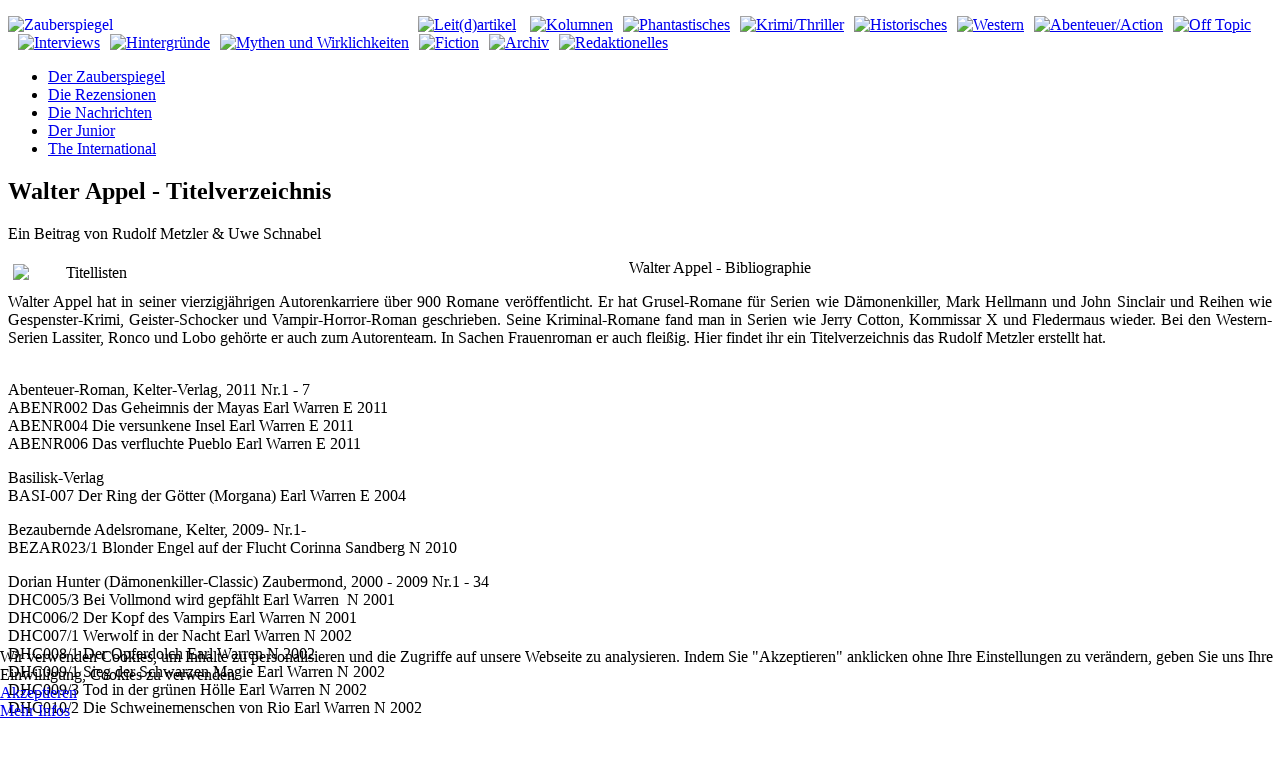

--- FILE ---
content_type: text/html; charset=utf-8
request_url: https://www.zauberspiegel-online.de/index.php/durchblick-hintergrnde-mainmenu-15/druck-und-buch-mainmenu-295/21956-walter-appel-titelverzeichnis
body_size: 34742
content:
<!DOCTYPE HTML>
<html lang="de-de" dir="ltr"  data-config='{"twitter":0,"plusone":0,"facebook":0,"style":"default"}'>

<head>
<meta charset="utf-8">
<meta http-equiv="X-UA-Compatible" content="IE=edge">
<meta name="viewport" content="width=device-width, initial-scale=1">
<base href="https://www.zauberspiegel-online.de/index.php/durchblick-hintergrnde-mainmenu-15/druck-und-buch-mainmenu-295/21956-walter-appel-titelverzeichnis" />
	<meta name="keywords" content="Fantasy, Horror, SF (Sci Fi, Science Fiction), Abenteuer, Western und Historischem, inklusive der Erzählungen aus Magira, der Serie Der HüterHorror-Serie, Schatz, Vampire, Schwarze Familie, Der Hüter, Mark Larsen, Zauberspiegel, Licht, Finsternis, Phantastische Literatur, Blutsauger, Hexen, Druiden, Hölle, Dämonen, Zauberer, Fandom, Fanclubs, Fanzines, Horror Fantasy, SF, Cons, Treffen, Feste, Film, Fanclubs, Fandom, Cons, Hans Rudi Wäscher, Cowboys, G-men, Piraten, Geschichten, Artikel, Rezensionen" />
	<meta name="author" content="Rudolf Metzler &amp; Uwe Schnabel" />
	<meta name="description" content="Zauberspiegel-Online: Web-Magazin (Webzine) für Spannungsgenres. - Alles was spannend ist in jeder Publikationsform, Fantasy, Horror, SF (Sci Fi, Science Fiction), Abenteuer, Western und Historischem, inklusive der Erzählungen aus Magira. Es geht um Filme, Heftromane, Comics, Bücher, Taschenbücher, Hörspiele, DVD Musik.   " />
	<meta name="generator" content="Joomla! - Open Source Content Management" />
	<title>Zauberspiegel-Online - Walter Appel - Titelverzeichnis</title>
	<link href="/templates/zauberspiegel_j33/favicon.ico" rel="shortcut icon" type="image/vnd.microsoft.icon" />
	<link href="/components/com_jcomments/tpl/default/style.css?v=3002" rel="stylesheet" type="text/css" />
	<link href="/plugins/content/xtypo/themes/default/style.css" rel="stylesheet" type="text/css" />
	<link href="/plugins/system/jcemediabox/css/jcemediabox.min.css?5fd08c89b5f5fb4807fcec58ae247364" rel="stylesheet" type="text/css" />
	<link href="/plugins/system/jce/css/content.css?9ba7f515d63c8ff2cd46d4c7e602cbfe" rel="stylesheet" type="text/css" />
	<link href="/plugins/system/cookiehint/css/style.css?9ba7f515d63c8ff2cd46d4c7e602cbfe" rel="stylesheet" type="text/css" />
	<style type="text/css">
#redim-cookiehint-bottom {position: fixed; z-index: 99999; left: 0px; right: 0px; bottom: 0px; top: auto !important;}
	</style>
	<script type="application/json" class="joomla-script-options new">{"csrf.token":"7302af272c13875dff6b58883c562096","system.paths":{"root":"","base":""},"system.keepalive":{"interval":540000,"uri":"\/index.php\/component\/ajax\/?format=json"}}</script>
	<script src="/components/com_jcomments/js/jcomments-v2.3.js?v=12" type="text/javascript"></script>
	<script src="/components/com_jcomments/libraries/joomlatune/ajax.js?v=4" type="text/javascript"></script>
	<script src="/plugins/content/xtypo/assets/script.js" type="text/javascript"></script>
	<script src="/media/jui/js/jquery.min.js?9ba7f515d63c8ff2cd46d4c7e602cbfe" type="text/javascript"></script>
	<script src="/media/jui/js/jquery-noconflict.js?9ba7f515d63c8ff2cd46d4c7e602cbfe" type="text/javascript"></script>
	<script src="/media/jui/js/jquery-migrate.min.js?9ba7f515d63c8ff2cd46d4c7e602cbfe" type="text/javascript"></script>
	<script src="/media/jui/js/bootstrap.min.js?9ba7f515d63c8ff2cd46d4c7e602cbfe" type="text/javascript"></script>
	<script src="/plugins/system/jcemediabox/js/jcemediabox.min.js?5fd08c89b5f5fb4807fcec58ae247364" type="text/javascript"></script>
	<script src="/media/system/js/core.js?9ba7f515d63c8ff2cd46d4c7e602cbfe" type="text/javascript"></script>
	<!--[if lt IE 9]><script src="/media/system/js/polyfill.event.js?9ba7f515d63c8ff2cd46d4c7e602cbfe" type="text/javascript"></script><![endif]-->
	<script src="/media/system/js/keepalive.js?9ba7f515d63c8ff2cd46d4c7e602cbfe" type="text/javascript"></script>
	<script type="text/javascript">
jQuery(function($){ initTooltips(); $("body").on("subform-row-add", initTooltips); function initTooltips (event, container) { container = container || document;$(container).find(".hasTooltip").tooltip({"html": true,"container": "body"});} });jQuery(document).ready(function(){WfMediabox.init({"base":"\/","theme":"shadow","width":"","height":"","lightbox":1,"shadowbox":0,"icons":1,"overlay":1,"overlay_opacity":0.8,"overlay_color":"#000000","transition_speed":500,"close":2,"scrolling":"fixed","labels":{"close":"Close","next":"Next","previous":"Previous","cancel":"Cancel","numbers":"{{numbers}}","numbers_count":"{{current}} of {{total}}","download":"Download"},"swipe":true});});
	</script>

<link rel="apple-touch-icon-precomposed" href="/templates/zauberspiegel_j33/apple_touch_icon.png">
<link rel="stylesheet" href="/templates/zauberspiegel_j33/css/bootstrap.css">
<link rel="stylesheet" href="/templates/zauberspiegel_j33/css/theme.css">
<link rel="stylesheet" href="/templates/zauberspiegel_j33/css/custom.css">
<script src="/templates/zauberspiegel_j33/warp/vendor/uikit/js/uikit.js"></script>
<script src="/templates/zauberspiegel_j33/warp/vendor/uikit/js/addons/autocomplete.js"></script>
<script src="/templates/zauberspiegel_j33/warp/vendor/uikit/js/addons/search.js"></script>
<script src="/templates/zauberspiegel_j33/warp/js/social.js"></script>
<script src="/templates/zauberspiegel_j33/js/theme.js"></script>
</head>

<body class="tm-sidebar-a-right tm-sidebar-b-right tm-sidebars-2 tm-isblog">
<div class="bg_left"></div>
<div class="bg_right"></div>

	<div class="uk-container uk-container-center">

		
				<div class="tm-headerbar uk-clearfix uk-hidden-small">
						<a class="tm-logo" href="https://www.zauberspiegel-online.de">
	<p><img style="float: left;" title="Zauberspiegel Online" src="/images/advent/standard/logo.png" alt="Zauberspiegel" width="400" /></p>
<p><a href="http://www.zauberspiegel-online.de/index.php/zauberwort-leitartikel-mainmenu-136"><img style="margin: 0px 0px 0px 10px;" src="/images/stories/Rubriken/sektionen_bunt/logo_oben/01_bunt_1.png" alt="Leit(d)artikel" width="43" height="90" /></a> <a href="http://www.zauberspiegel-online.de/index.php/zauberstern-kolumnen-mainmenu-75"><img style="margin: 0px 0px 0px 10px;" src="/images/stories/Rubriken/sektionen_bunt/logo_oben/02_bunt_1.png" alt="Kolumnen" width="37" height="90" /></a><a href="http://www.zauberspiegel-online.de/index.php/phantastisches"><img style="margin: 0px 0px 0px 10px;" src="/images/stories/Rubriken/sektionen_bunt/logo_oben/03_bunt_1.png" alt="Phantastisches" width="51" height="90" /></a><a href="http://www.zauberspiegel-online.de/index.php/krimi-thriller-mainmenu-12"><img style="margin: 0px 0px 0px 10px;" src="/images/stories/Rubriken/sektionen_bunt/logo_oben/04_bunt_1.png" alt="Krimi/Thriller" width="41" height="90" /></a><a href="http://www.zauberspiegel-online.de/index.php/historisches-mainmenu-13"><img style="margin: 0px 0px 0px 10px;" src="/images/stories/Rubriken/sektionen_bunt/logo_oben/05_bunt_1.png" alt="Historisches" width="41" height="90" /></a><a href="http://www.zauberspiegel-online.de/index.php/western-mainmenu-14"><img style="margin: 0px 0px 0px 10px;" src="/images/stories/Rubriken/sektionen_bunt/logo_oben/06_bunt_1.png" alt="Western" width="41" height="90" /></a><a href="http://www.zauberspiegel-online.de/index.php/abenteuer-action-mainmenu-25"><img style="margin: 0px 0px 0px 10px;" src="/images/stories/Rubriken/sektionen_bunt/logo_oben/07_bunt_1.png" alt="Abenteuer/Action" width="45" height="90" /></a><a href="http://www.zauberspiegel-online.de/index.php/off-topic-2"><img style="margin: 0px 0px 0px 10px;" src="/images/stories/Rubriken/sektionen_bunt/logo_oben/08_bunt_1.png" alt="Off Topic" width="48" height="90" /></a><a href="http://www.zauberspiegel-online.de/index.php/frage-antwort"><img style="margin: 0px 0px 0px 10px;" src="/images/stories/Rubriken/sektionen_bunt/logo_oben/09_bunt_1.png" alt="Interviews" width="38" height="90" /></a><a href="http://www.zauberspiegel-online.de/index.php/durchblick-hintergrnde-mainmenu-15"><img style="margin: 0px 0px 0px 10px;" src="/images/stories/Rubriken/sektionen_bunt/logo_oben/10_bunt_1.png" alt="Hintergründe" width="41" height="90" /></a><a href="http://www.zauberspiegel-online.de/index.php/mythen-aamp-wirklichkeiten-mainmenu-288"><img style="margin: 0px 0px 0px 10px;" src="/images/stories/Rubriken/sektionen_bunt/logo_oben/11_bunt_1.png" alt="Mythen und Wirklichkeiten" width="58" height="90" /></a><a href="http://www.zauberspiegel-online.de/index.php/fiction"><img style="margin: 0px 0px 0px 10px;" src="/images/stories/Rubriken/sektionen_bunt/logo_oben/12_bunt_1.png" alt="Fiction" width="47" height="90" /></a><a href="http://www.zauberspiegel-online.de/index.php/archiv"><img style="margin: 0px 0px 0px 10px;" src="/images/stories/Rubriken/sektionen_bunt/logo_oben/13_bunt_1.png" alt="Archiv" width="44" height="90" /></a><a href="http://www.zauberspiegel-online.de/index.php/zaubersiegel-redaktionell-mainmenu-18"><img style="margin: 0px 0px 0px 10px;" src="/images/stories/Rubriken/sektionen_bunt/logo_oben/18_bunt_1.png" alt="Redaktionelles" width="37" height="90" /></a></p></a>
			
			
		</div>
		
				<nav class="tm-navbar uk-navbar">

						<ul class="uk-navbar-nav uk-hidden-small">
<li data-uk-dropdown="{}"><a href="/index.php"> Der Zauberspiegel</a></li><li data-uk-dropdown="{}"><a href="/index.php/die-rezensionen">Die Rezensionen</a></li><li data-uk-dropdown="{}"><a href="/index.php/die-nachrichten">Die Nachrichten</a></li><li data-uk-dropdown="{}"><a href="/index.php/der-junior">Der Junior</a></li><li data-uk-dropdown="{}"><a href="/index.php/international">The International</a></li></ul>			
						<a href="#offcanvas" class="uk-navbar-toggle uk-visible-small" data-uk-offcanvas></a>
			
			
			
		</nav>
		
		
		
				<div class="tm-middle uk-grid" data-uk-grid-match data-uk-grid-margin>

						<div class="tm-main uk-width-medium-3-5">

				
				
								<main class="tm-content">

					
					
<article class="uk-article 1" data-permalink="http://www.zauberspiegel-online.de/index.php/durchblick-hintergrnde-mainmenu-15/titellisten/21956-walter-appel-titelverzeichnis">

	
		<h1 class="uk-article-title">
					Walter Appel - Titelverzeichnis			</h1>
	
	
		<p class="uk-article-meta teaserbold">

		Ein Beitrag von Rudolf Metzler & Uwe Schnabel
	</p>
	
	
		
		<div>
		
<p class="teaserbold" style="text-align: center;"><span class="header24"><img style="float: left; margin: 5px;" title="Titelisten" src="/images/stories/fotos/schnabel/appel/00.jpg" alt="Titellisten" width="150" border="0" />Walter Appel - Bibliographie</span></p>
<p class="teaserbold" style="text-align: justify;">Walter Appel hat in seiner vierzigjährigen Autorenkarriere über 900 Romane veröffentlicht. Er hat Grusel-Romane für Serien wie Dämonenkiller, Mark Hellmann und John Sinclair und Reihen wie Gespenster-Krimi, Geister-Schocker und Vampir-Horror-Roman geschrieben. Seine Kriminal-Romane fand man in Serien wie Jerry Cotton, Kommissar X und Fledermaus wieder. Bei den Western-Serien Lassiter, Ronco und Lobo gehörte er auch zum Autorenteam. In Sachen Frauenroman er auch fleißig. Hier findet ihr ein Titelverzeichnis das Rudolf Metzler erstellt hat.</p>
 
<p><br /><span class="teaserbold">Abenteuer-Roman, Kelter-Verlag, 2011 Nr.1 - 7</span> <br /><span class="teaser">ABENR002 Das Geheimnis der Mayas Earl Warren E 2011 </span><br /><span class="teaser">ABENR004 Die versunkene Insel Earl Warren E 2011 </span><br /><span class="teaser">ABENR006 Das verfluchte Pueblo Earl Warren E 2011 </span></p>
<p><span class="teaserbold">Basilisk-Verlag</span><br /><span class="teaser">BASI-007 Der Ring der Götter (Morgana) Earl Warren E 2004</span></p>
<p><span class="teaserbold">Bezaubernde Adelsromane, Kelter, 2009- Nr.1- </span><br /><span class="teaser">BEZAR023/1 Blonder Engel auf der Flucht Corinna Sandberg N 2010 </span></p>
<p><span class="teaserbold">Dorian Hunter (Dämonenkiller-Classic) Zaubermond, 2000 - 2009 Nr.1 - 34 </span><br /><span class="teaser">DHC005/3 Bei Vollmond wird gepfählt Earl Warren  N 2001 </span><br /><span class="teaser">DHC006/2 Der Kopf des Vampirs Earl Warren N 2001 </span><br /><span class="teaser">DHC007/1 Werwolf in der Nacht Earl Warren N 2002 </span><br /><span class="teaser">DHC008/1 Der Opferdolch Earl Warren N 2002 </span><br /><span class="teaser">DHC009/1 Sieg der Schwarzen Magie Earl Warren N 2002  </span><br /><span class="teaser">DHC009/3 Tod in der grünen Hölle Earl Warren N 2002  </span><br /><span class="teaser">DHC010/2 Die Schweinemenschen von Rio Earl Warren N 2002 </span><br /><span class="teaser">DHC011/2 Panik Earl Warren N 2003 </span><br /><span class="teaser">DHC012/2 Die Schlangengrube Earl Warren N 2003 </span><br /><span class="teaser">DHC013/2 Die Tochter des Werwolfs Earl Warren N 2003 </span><br /><span class="teaser">DHC014/5 Rendezvous mit dem Sensenmann Earl Warren N 2004 </span><br /><span class="teaser">DHC016/2 Die Schlangengöttin Earl Warren N 2004 </span><br /><span class="teaser">DHC017/1 Die Nacht der Zombies Earl Warren N 2004 </span><br /><span class="teaser">DHC018/1 Die geraubte Mumie Earl Warren N 2005 </span><br /><span class="teaser">DHC019/3 Das grüne Phantom Earl Warren N 2005 </span><br /><span class="teaser">DHC020/3 Die Bräute des Henkers Earl Warren N 2005 </span><br /><span class="teaser">DHC020/4 Da lacht der Satan Earl Warren N 2005 </span><br /><span class="teaser">DHC021/4 Die Todestür Earl Warren N 2005 </span><br /><span class="teaser">DHC022/4 Die Gottesanbeterin Earl Warren N 2006 </span><br /><span class="teaser">DHC023/4 Tanz der Furie Earl Warren N 2006  </span><br /><span class="teaser">DHC024/2 Herrin der Seelen Earl Warren N 2006 </span><br /><span class="teaser">DHC025/2 Die Todesschwelle Earl Warren N 2006</span><br /><span class="teaser">DHC025/3 Der Mitternachtsteufel Earl Warren N 2006 </span><br /><span class="teaser">DHC026/2 Der Diamantendolch Earl Warren N 2007 </span><br /><span class="teaser">DHC027/2 Der Tempel im Dschungel Earl Warren N 2007 </span><br /><span class="teaser">DHC027/5 Der Vampir vom roten Mond Earl Warren N 2007 </span><br /><span class="teaser">DHC028/4 Der Wahnsinnige Earl Warren N 2007 </span><br /><span class="teaser">DHC029/4 Lebendig begraben Earl Warren N 2007 </span><br /><span class="teaser">DHC029/5 Amoklauf der Vampire Earl Warren N 2007 </span><br /><span class="teaser">DHC031/2 Der Drachenhai Earl Warren N 2008 </span><br /><span class="teaser">DHC031/3 Rächer aus dem Totenreich Earl Warren N 2008 </span><br /><span class="teaser">DHC032/1 Das Monster aus dem Nichts Earl Warren N 2008  </span><br /><span class="teaser">DHC032/3 Dämonenreigen Earl Warren N 2008 </span></p>
<p><span class="teaserbold">Dämonenkiller 1. Auflage, Pabel Verkag, 1974 - 1977 Nr. 18 - 143 </span><br /><span class="teaser">DK1-020 Bei Vollmond wird gepfählt Earl Warren E 1974</span><br /><span class="teaser">DK1-024 Der Kopf des Vampirs Earl Warren E 1975 </span><br /><span class="teaser">DK1-028 Werwolf in der Nacht #Earl Warren #E 1975 </span><br /><span class="teaser">DK1-033 Der Opferdolch Earl Warren E 1975 </span><br /><span class="teaser">DK1-037 Sieg der schwarzen Macht Earl Warren E 1975 </span><br /><span class="teaser">DK1-039 Tod in der grünen Hölle #Earl Warren E 1975 </span><br /><span class="teaser">DK1-042 Die Schweinemenschen von Rio Earl Warren E 1975 </span><br /><span class="teaser">DK1-047 Panik Earl Warren E 1975  </span><br /><span class="teaser">DK1-052 Die Schlangengrube Earl Warren E 1975 </span><br /><span class="teaser">DK1-057 Die Tochter des Werwolfs Earl Warren E 1975 <br /> </span><span class="teaser">DK1-065 Rendezvous mit dem Sensenmann Earl Warren E 1975</span><br /><span class="teaser">DK1-072 Die Schlangengöttin Earl Warren E 1975</span><br /><span class="teaser">DK1-076 Die Nacht der Zombies Earl Warren E 1976  </span><br /><span class="teaser">DK1-081 Die geraubte Mumie Earl Warren E 1976</span><br /><span class="teaser">DK1-086 Das grüne Phantom Earl Warren E 1976</span><br /><span class="teaser">DK1-091 Die Bräute des Henkers Earl Warren E 1976</span><br /><span class="teaser">DK1-092 Da lacht der Satan Earl Warren E 1976</span><br /><span class="teaser">DK1-097 Die Todestür Earl Warren E 1976</span><br /><span class="teaser">DK1-102 Die Gottesanbeterin Earl Warren E 1976</span><br /><span class="teaser">DK1-107 Tanz der Furie Earl Warren E 1976</span><br /><span class="teaser">DK1-110 Herrin der Seelen Earl Warren E 1976</span><br /><span class="teaser">DK1-115 Die Todesschwelle Earl Warren E 1976</span><br /><span class="teaser">DK1-116 Der Mitternachtsteufel Earl Warren E 1976</span><br /><span class="teaser">DK1-119 Der Diamantendolch Earl Warren E 1976</span><br /><span class="teaser">DK1-123 Der Tempel im Dschungel Earl Warren E 1976</span><br /><span class="teaser">DK1-126 Der Vampir vom roten Mond Earl Warren E 1977</span><br /><span class="teaser">DK1-130 Der Wahnsinnige Earl Warren E 1977</span><br /><span class="teaser">DK1-134 Lebendig begraben Earl Warren E 1977 </span><br /><span class="teaser">DK1-135 Amoklauf der Vampire Earl Warren E 1977</span><br /><span class="teaser">DK1-142 Der Drachenhai Earl Warren E 1977</span><br /><span class="teaser">DK1-143 Rächer aus dem Totenreich Earl Warren E 1977</span><br /><span class="teaser">DK1-146 Das Monster aus dem Nichts (nicht mehr erschienen) Earl Warren E 1977</span><br /><span class="teaser">DK1-148 Dämonenreigen (nicht mehr erschienen) Earl Warren E 1977</span></p>
<p><span class="teaserbold">Dämonenkiller 2. Auflage; Pabel-Verlag, 1983 - 1986 Nr. 1 - 175</span><br /><span class="teaser">DK2-019 Bei Vollmond wird gepfählt Earl Warren N 1983</span><br /><span class="teaser">DK2-023 Der Kopf des Vampirs Earl Warren N 1983 </span><br /><span class="teaser">DK2-027 Werwolf in der Nacht #Earl Warren N 1983 </span><br /><span class="teaser">DK2-032 Der Opferdolch Earl Warren N 1983 </span><br /><span class="teaser">DK2-037 Sieg der schwarzen Macht Earl Warren N 1983 </span><br /><span class="teaser">DK2-039 Tod in der grünen Hölle #Earl Warren N 1984 </span><br /><span class="teaser">DK2-042 Die Schweinemenschen von Rio Earl Warren N 1984 </span><br /><span class="teaser">DK2-047 Panik Earl Warren N 1984  </span><br /><span class="teaser">DK2-052 Die Schlangengrube Earl Warren N 1984 </span><br /><span class="teaser">DK2-057 Die Tochter des Werwolfs Earl Warren N 1984 </span><br /><span class="teaser">DK21-065 Rendezvous mit dem Sensenmann Earl Warren N 1984</span><br /><span class="teaser">DK2-072 Die Schlangengöttin Earl Warren N 1984</span><br /><span class="teaser">DK2-076 Die Nacht der Zombies Earl Warren N 1984  </span><br /><span class="teaser">DK2-081 Die geraubte Mumie Earl Warren N 1984</span><br /><span class="teaser">DK2-086 Das grüne Phantom Earl Warren N 1984</span><br /><span class="teaser">DK2-091 Die Bräute des Henkers Earl Warren N 1985</span><br /><span class="teaser">DK2-092 Da lacht der Satan Earl Warren N 1985</span><br /><span class="teaser">DK2-097 Die Todestür Earl Warren N 1985</span><br /><span class="teaser">DK2-102 Die Gottesanbeterin Earl Warren N 1985</span><br /><span class="teaser">DK2-107 Tanz der Furie Earl Warren N 1985</span><br /><span class="teaser">DK2-110 Herrin der Seelen Earl Warren N 1985</span><br /><span class="teaser">DK2-115 Die Hölle des Chakra (OT: Die Todesschwelle) Earl Warren N 1985</span><br /><span class="teaser">DK2-116 Der Mitternachtsteufel Earl Warren N 1985</span><br /><span class="teaser">DK2-119 Der Diamantendolch Earl Warren N 1985</span><br /><span class="teaser">DK2-123 Der Tempel im Dschungel Earl Warren N 1985</span><br /><span class="teaser">DK2-126 Der Vampir vom roten Mond Earl Warren N 1985</span><br /><span class="teaser">DK2-130 Der Wahnsinnige Earl Warren N 1985</span><br /><span class="teaser">DK2-165 Olivaros Tod Earl Warren E 1986</span><br /><span class="teaser">DK2-167 Jagd auf die Teufelin Earl Warren E 1986</span><br /><span class="teaser">DK2-174 Die Katastrophe von Basajaun Earl Warren E 1986</span><br /><span class="teaser">DK2-175 Ich - Coco Zamis Earl Warren E 1986</span></p>
<p><span class="teaserbold">Dämonenkiller-Classic, Zaubermond-Verlag, 1995 - 1998 Nr.27 - 32</span> <br /><span class="teaser">DKCL-027/4 Lebendig begraben Earl Warren N 1995 </span><br /><span class="teaser">DKCL-027/5 Amoklauf der Vampire Earl Warren N 1995 </span><br /><span class="teaser">DKCL-029/2 Der Drachenhai Earl Warren N 1996 </span><br /><span class="teaser">DKCL-029/3 Rächer aus dem Totenreich Earl Warren N 1996 </span><br /><span class="teaser">DKCL-030/1 Das Monster aus dem Nichts Earl Warren N 1997  </span><br /><span class="teaser">DKCL-030/3 Dämonenreigen Earl Warren N 1997 </span><br /><span class="teaser">DKCL-031 In der Vergangenheit verschollen Walter Appel E 1997</span></p>
<p><span class="teaserbold">Dämonen-Land, Bastei- Verlag, 1989 - 1996 Nr. 1 - 176 </span><br /><span class="teaser">DL010 Die Voodoo-Königin Earl Warren N 1990  </span><br /><span class="teaser">DL020 Die Mörderbäume Earl Warren N 1990</span><br /><span class="teaser">DL060 Josephas Henker Earl Warren N 1992 </span><br /><span class="teaser">DL080 Der Götze vom anderen Stern Earl Warren N 1992  </span><br /><span class="teaser">DL122 Der Fluch des Inka Earl Warren N 1994  </span><br /><span class="teaser">DL167 Der Satansorden von Chalderon Earl Warren N 1996 </span></p>
<p><span class="teaserbold">Die Dämonenjäger, Milton- Verlag, 1990 - 1991 Nr. 1- 17, 19 </span><br /><span class="teaser">DDJ012 Trink das Blut von Dracula ! Earl Warren E 1991</span><br /><span class="teaser">DDJ014 Gefangen in der Mumiengruft Earl Warren E 1991</span></p>
<p><span class="teaserbold">Murphy (David), Cassiopeia-Press, 2003- Nr.1- </span><br /><span class="teaser">DMCP009 Aztekenzauber (mit Henry Rohmer) Earl Warren E 2004</span><br /><span class="teaser">DMCP010 Dämonendämmerung (mit Henry Rohmer) Earl Warren E 2004</span></p>
<p><strong class="teaserbold">Die sündige Meile,</strong> <span class="teaserbold">Verlag vph (Verlag Peter Hopf), e-book, 2006 - Nr.1 - </span><br /><span class="teaser">DSM001 Die Mädchen der Madame F. (OT: Ein Mädchen der Madame F.) Carina Castello N 2006</span><br /><span class="teaser">DSM002 Die Karriere der Petra C. (OT: Petra hat Flausen im Kopf) Carina Castello N 2006 </span><br /><span class="teaser">DSM003 Ein Feger namens Kitten (OT: Karriere in Holllywood) Carina Castello N 2006</span><br /><span class="teaser">DSM004 Hannah, die Strichbiene Carina Castello N 2007</span><br /><span class="teaser">DSM005 Schöne der Nacht Carina Castello N 2007 </span><br /><span class="teaser">DSM006 Biggi und die sieben Luden (OT: Biggis Zuhälterverbrauch) Carina Castello N 2007 </span></p>
<p><strong class="teaserbold">Edelstein-Roman, </strong><span class="teaserbold">Zauberkreis/Pabel-Verlag, 195? - (1995), Nr. 1- (2055)</span> <br /><span class="teaser">EDR1928 Der neue Kaplan kommt Heide Seebacher E 1992</span><br /><span class="teaser">EDR1932 Der Kaplan und die Drogenclique Heide Seebacher E 1992</span><br /><span class="teaser">EDR1936? Kaplan Klingmanns Krise Heide Seebacher E 1992</span><br /><span class="teaser">EDR1944 Besorgt um die Moral Heide Seebacher E 1992</span><br /><span class="teaser">EDR1948 Die Not der Heinzinger-Traudl Heide Seebacher E 1992</span></p>
<p><span class="teaserbold">Earl Warren Horror-Edition</span><br /><span class="teaser">Verlag vph (Verlag Peter Hopf), e-book, 2003-2005 Nr. 1 - 8 (24) </span><br /><span class="teaser">EWHE001 Die Knochenreiter von Chicago (OT: Reiter aus dem Jenseits) Earl Warren N 2003</span><br /><span class="teaser">EWHE002 Der Rattenkönig von Okaihau (OT: Schach dem Rattenkönig) Earl Warren N 2003</span><br /><span class="teaser">EWHE003 Das Monster aus dem Eis (OT: Das Grauen aus dem Eis) Earl Warren N 2004 </span><br /><span class="teaser">EWHE004 Der Albtraum-Meister Earl Warren N 2004 </span><br /><span class="teaser">EWHE005 Mord aus dem Jenseits Earl Warren N 2004 </span><br /><span class="teaser">EWHE006 Orchideen des Grauens (OT: Orchideen des Todes) Earl Warren N 2004</span><br /><span class="teaser">EWHE007 Der Götze vom anderen Stern Earl Warren N 2004 </span><br /><span class="teaser">EWHE008 Spur in die Schreckenswelt (OT: Eine Spur in die Schreckenswelt) Earl Warren N 2004 </span><br /><span class="teaser">EWHE009 Das Gruselkabinett Earl Warren N 2004  </span><br /><span class="teaser">EWHE010 Manitous Fluch (OT: Wenn der Drachenvogel ruft) Earl Warren N 2004  </span><br /><span class="teaser">EWHE011 Die Geisterhand Earl Warren N 2004 </span><br /><span class="teaser">EWHE012 Josephas Henker Earl Warren N 2004</span><br /><span class="teaser">Statt Nr. 13 sind die vorherigen und neuen Ausgaben zu Dreierblöcken zusammengefasst:</span><br /><span class="teaser">EWHE05/1 Der Affendämon Earl Warren N 2004 </span><br /><span class="teaser">EWHE05/2 Der Unhold von Manaxet Earl Warren N 2004</span><br /><span class="teaser">EWHE05/3 Die Henker des Molochos Earl Warren N 2004 </span><br /><span class="teaser">EWHE06/1 Der Frauenhexer Earl Warren N 2004  </span><br /><span class="teaser">EWHE06/2 Der Butler von Grummond Hall (OT: Die Geister von Grummond Hall) Earl Warren N 2004</span><br /><span class="teaser">EWHE06/3 Die Rache des Minotaurus (OT: Der Stier von Kreta) Earl Warren N 2004 </span><br /><span class="teaser">EWHE07/1 Der schwarze Ahab Earl Warren N 2004 </span><br /><span class="teaser">EWHE07/2 Die Mörderbäume Earl Warren N 2004 </span><br /><span class="teaser">EWHE07/3 Die Seehexe Earl Warren N 2004 </span><br /><span class="teaser">EWHE08/1 Die Marionetten des Satans Earl Warren N 2005 </span><br /><span class="teaser">EWHE08/2 Der Geisterbumerang Earl Warren N 2005 </span><br /><span class="teaser">EWHE08/3 Die Blutdrachen Earl Warren N 2005</span></p>
<p><span class="teaserbold">Fantasia, EDFC </span><br /><span class="teaser">FANT44/45 Das Monster aus dem Nichts (DK 146) Earl Warren N 1989 </span><br /><span class="teaser">FANT55/56 Dämonenreigen (DK 148) Earl Warren N 1990 </span></p>
<p><span class="teaserbold">Fantasy, Bastei, 1985 - 1986 Nr. 1 - 28</span><br /><span class="teaser">FANY11 Morgana, die schwarze Rose Earl Warren E 1985</span><br /><span class="teaser">FANY15 Morgana und der Geist des Berges Earl Warren E 1985</span><br /><span class="teaser">FANY19 Morgana und der Zaubervogel Earl Warren E 1985</span><br /><span class="teaser">FANY21 Morgana und die Todesgöttin Earl Warren E 1985</span><br /><span class="teaser">FANY28 Morganas Zauberfahrt Earl Warren E 1985</span></p>
<p><span class="teaserbold">Fledermaus/Pabel Kriminal, Pabel-Verlag, 1956 - 1976 Nr. 1 - 904</span><br /><span class="teaser">FM763 Die Schock-Spezialisten Frank Evans E 1974</span><br /><span class="teaser">FM768 Wohin mit all den toten Mädchen Frank Evans E 1974</span><br /><span class="teaser">FM773 In den Mordpausen hören Sie Schlagermusik Frank Evans E 1974</span><br /><span class="teaser">FM778 Montags stach der Killer zu Frank Evans E 1974</span><br /><span class="teaser">FM783 Die sieben Bogenschützen Frank Evans E 1974</span><br /><span class="teaser">FM789 Blüten gibt's nicht nur im Mai Frank Evans E 1974</span><br /><span class="teaser">FM792 Gorilla ist kein Job für Butch Frank Evans E 1974</span><br /><span class="teaser">FM808 Das Baby schrie, als Wellman starb Frank Evans E 1974</span><br /><span class="teaser">FM812 Sanft schlafen nur die Toten Frank Evans E 1975</span><br /><span class="teaser">FM815 Schrei noch ein bißchen lauter Frank Evans E 1975</span><br /><span class="teaser">FM816 Die Himmelfahrts-Weste Miles Kilburn E 1975</span><br /><span class="teaser">FM820 Das Terror-Team Frank Evans E 1975</span><br /><span class="teaser">FM824 Beisetzung im schönen Monat Mai Frank Evans E 1975</span><br /><span class="teaser">FM828 Der Werwolf von Chicago Frank Evans E 1975</span><br /><span class="teaser">FM832 Ein stummer Mann macht keine Mätzchen Frank Evans E 1975</span><br /><span class="teaser">FM839 Das Quinn-Team und die tote Fixerin Frank Evans E 1975</span><br /><span class="teaser">FM845 Der Hit hieß 'Todesmelodie' Frank Evans E 1975</span><br /><span class="teaser">FM851 Feuer frei auf Quinn &amp; Co. Frank Evans E 1975</span><br /><span class="teaser">FM859 Die Mordspezialisten Frank Evans E 1975</span><br /><span class="teaser">FM863 Das Kung Fu-Phantom Frank Evans E 1976</span><br /><span class="teaser">FM869 Das Zwölf-Millionen-Superding Frank Evans E 1976</span><br /><span class="teaser">FM873 Applaus für eine Leiche Frank Evans E 1976</span><br /><span class="teaser">FM878 Kalte Boys und heiße Schlitten Earl Warren E 1976</span><br /><span class="teaser">FM887 Mit Vollgas in die Hölle Frank Evans E 1976</span><br /><span class="teaser">FM891 Das Totengeschäft Frank Evans E 1976</span><br /><span class="teaser">FM894 Ein Job für Todgeweihte Frank Evans E 1976</span><br /><span class="teaser">FM900 Wie starb Rhena Parker? Frank Evans E 1976</span><br /><span class="teaser">FM904 Der Phantom-Killer Frank Evans E 1976</span></p>
<p><span class="teaserbold">Fürstenhäuser, Kelter-Verlag, 1996 - Nr. 1 - </span><br /><span class="teaser">FHA215 Das verleugnete Fürstenkind Corinna Sandberg N 2001 </span><br /><span class="teaser">FHA220 Nur als Geliebte geduldet? #Corinna Sandberg N 2001 </span><br /><span class="teaser">FHA223 Ich pfeif auf alles Geld der Welt Corinna Sandberg N 2001</span><br /><span class="teaser">FHA227 Tina, die Reporterprinzessin Corinna Sandberg N 2001 </span><br /><span class="teaser">FHA234 Einst war sie ein Findelkind Corinna Sandberg N 2001 </span><br /><span class="teaser">FHA385 Es geschah an ihrem Hochzeitstag Corinna Sandberg N 2004 </span><br /><span class="teaser">FHA421 Schicksal, nimm deinen Lauf Corinna Sandberg E 2004 </span></p>
<p><span class="teaserbold">Fürstenherz - Doppelausgabe. Kelter-Verlag, 2002 - 2004 Nr. 1 - 54</span><br /><span class="teaser">FHDK045/2 Die Sünde der schönen Gutsherrin Corinna Sandberg N 2004</span></p>
<p><span class="teaserbold">Fürstenhöfe, Kelter-Verlag, 1987 - 2000 Nr. 1 - 705 </span><br /><span class="teaser">FHO657 Sie liebte nur das süße Leben Corinna Sandberg N 1999</span></p>
<p><span class="teaserbold">Fürstenhöfe (2004er Serie), Kelter-Verlag, 2004 - 2005 Nr. 1 - 52 </span><br /><span class="teaser">FHOB015 Liebling, warum hast du geschwiegen? Corinna Sandberg N 2004</span></p>
<p><span class="teaserbold">Fürstenhöfe (2011er Serie), Kelter, 2011 - Nr. 1 - </span><br /><span class="teaser">FHKB013 Gina zähmt den Playboy-Prinzen Corinna Sandberg N 2011</span></p>
<p><strong class="teaserbold">Fürstenkrone, </strong><span class="teaserbold">Kelter, 1992 - Nr. 1 - </span><br /><span class="teaser">FKR0836 Fürsten-Eskapaden Corinna Sandberg N 2008</span><br /><span class="teaser">FKR0861 Ich pfeif auf alles Geld der Welt Corinna Sandberg N 2008 </span><br /><span class="teaser">FKR0865 Einst war sie ein Findelkind Corinna Sandberg N 2008</span><br /><span class="teaser">FKR0868 Gesucht: ein Mann für Jana Corinna Sandberg N 2008</span><br /><span class="teaser">FKR0878 Nur als Geliebte geduldet? Corinna Sandberg N 2009</span><br /><span class="teaser">FKR1002 Der Prinz und die Skandal-Komtess Corinna Sandberg N 2011 </span><br /><span class="teaser">FKR1015 Verbotene Nächte im Schlosshotel Corinna Sandberg N 2011<br />FKR1110 Schicksal, nimm deinen Lauf Corinna Sandberg N 2013  </span></p>
<p><span class="teaserbold">Fürstenliebe, Kelter-Verlag, 1999 - 2001 Nr. 1 - 106</span> <br /><span class="teaser">FLK050 Und im Herzen die Sehnsucht nach dir Corinna Sandberg N 2000 </span></p>
<p><span class="teaserbold">Fürstenroman, Bastei-Verlag, 1967 - Nr. 1 - </span><br /><span class="teaser">FRB0863 Die turbulente Ehe der Prinzessin M. Corinna Sandberg E 1983</span><br /><span class="teaser">FRB0875 Einst war sie ein Findelkind Corinna Sandberg E 1984</span><br /><span class="teaser">FRB0887 Sie liebte nur das süße Leben Corinna Sandberg E 1984</span><br /><span class="teaser">FRB0893 Gestern war sie reich und glücklich Corinna Sandberg E 1984</span><br /><span class="teaser">FRB0897 Nur als Geliebte geduldet? Corinna Sandberg E 1984</span><br /><span class="teaser">FRB0901 Das verleugnete Fürstenkind Corinna Sandberg E 1984</span><br /><span class="teaser">FRB0905 In blinder Liebe Corinna Sandberg E 1984</span><br /><span class="teaser">FRB0907 Es war ein turbulenter Sommer Corinna Sandberg E 1984</span><br /><span class="teaser">FRB0912 Zweiter Frühling - sehr gefährlich Corinna Sandberg E 1984</span><br /><span class="teaser">FRB0917 Morgen wirst du wieder lächeln Corinna Sandberg E 1984</span><br /><span class="teaser">FRB0929 Ein Baby für Prinz Michael Corinna Sandberg E 1985</span><br /><span class="teaser">FRB0953 Ich pfeif auf alles Geld der Welt Corinna Sandberg E 1985</span><br /><span class="teaser">FRB0962 Die Liebe der Prinzessin Stefanie Corinna Sandberg E 1985</span><br /><span class="teaser">FRB1332 Ich kann auch ohne Krone glücklich sein Corinna Sandberg E 1992</span><br /><span class="teaser">FRB1335 Der Fürst, der sein Schloß verspielte Corinna Sandberg E 1992</span><br /><span class="teaser">FRB1344 Alles - nur keine Hochzeit! Corinna Sandberg E 1993</span><br /><span class="teaser">FRB1498 Die Prinzessin mit der goldenen Stimme Corinna Sandberg E 1996</span><br /><span class="teaser">FRB1506 Im Brautkleid floh sie aus dem Schloß Corinna Sandberg E 1996</span><br /><span class="teaser">FRB1530 Gina zähmt den Playboy-Prinzen Corinna Sandberg E 1996</span><br /><span class="teaser">FRB1557 Der Prinz und die Skandal-Komteß Corinna Sandberg E 1997</span><br /><span class="teaser">FRB1576 Gesucht: Ein Mann für Jana Corinna Sandberg E 1997</span><br /><span class="teaser">FRB1610 Und im Herzen die Sehnsucht nach dir Corinna Sandberg E 1998</span><br /><span class="teaser">FRB1624 Fürsten-Eskapaden Corinna Sandberg E 1998  </span></p>
<p><strong class="teaserbold">Fürsten-Roman - Luxus-Ausgabe, </strong><span class="teaserbold">Bastei-Verlag, 1983 - 2001 Nr. 1 - 963</span><br /><span class="teaser">FRLA0772 Verbotene Nächte im Schloßhotel Corinna Sandberg E 1998</span></p>
<p><span class="teaserbold">Fürstenträume, Kelter-Verlag , 2000-2002 Nr. 1 - 112</span><br /><span class="teaser">FTR043 Bei dir spricht nur mein Herz Corinna Sandberg N 2001</span></p>
<p><span class="teaserbold">Gaslicht, Pabel-Verlag, 1971 - 1992 Nr. 1 - 1059 </span><br /><span class="teaser">GAS0864 Die verschwundene Lady Linda Evans E 1988</span><br /><span class="teaser">GAS0873 Der Seele dunkle Schatten Linda Evans E 1989</span><br /><span class="teaser">GAS0899 Der unheimliche Gondoliere Linda Evans E 1989</span></p>
<p><span class="teaserbold">Gaslicht-Auslese, Pabel-Verlag, 1976 - (1996) Nr.1 - (973)</span><br /><span class="teaser">GASA0806 Die verschwundene Lady Linda Evans N 1993</span> </p>
<p><span class="teaserbold">Gaslicht, Kelter-Verlag, 1999 - Nr. 1 -</span><br /><span class="teaser">GASL013 Nachts auf der Hexeninsel Linda Warren N 1999 </span><br /><span class="teaser">GASL158 Das Haus der sinkenden Sonne Linda Warren N 2002 </span><br /><span class="teaser">GASL163 Das Schiff der toten Seelen Linda Warren N 2002</span><br /><span class="teaser">GASL249 Das Geisterschiff Linda Warren E 2004</span><br /><span class="teaser">GASL289 Verraten - verfolgt - verbrannt! Linda Warren E 2005</span><br /><span class="teaser">GASL306 Wenn du nicht gehst, dann wirst du sterben Linda Warren N 2005 </span><br /><span class="teaser">GASL309 Das Haus der grausamen Schwestern Linda Warren N 2005 </span><br /><span class="teaser">GASL363 Im Visier der Höllenhunde (OT: Gejagt von Höllenhunden) Linda Warren N 2006 </span><br /><span class="teaser">GASL450 Immer wenn es Vollmond wurde Linda Warren N 2008 </span><br /><span class="teaser">GASL575 Die grausame Gräfin Linda Warren E 2010 </span></p>
<p><span class="teaserbold">Gaslicht-Gesamtausgabe, Kelter-Verlag, 2004 Nr. 1 - 10</span><br /><span class="teaser">GASG006/3 Die Rache der Weißen Lady Linda Warren N 2004 </span><br /><span class="teaser">GASG009/2 Im Schattenreich der schwarzen Göttin Linda Warren N 2004 </span></p>
<p><span class="teaserbold">Geheimnis-Roman, Bastei-Verlag, 1978 - 1985 Nr. 1 - 316 </span><br /><span class="teaser">GEH263 Der Fluch des zweiten Gesichts Linda Warren E 1984</span><br /><span class="teaser">GEH269 Von fremden Mächten besessen Linda Warren E 1984</span><br /><span class="teaser">GEH282 Wenn fremde Mächte dir befehlen Linda Warren E 1985</span><br /><span class="teaser">GEH295 Die Seehexe Linda Warren E 1985</span><br /><span class="teaser">GEH306 Die Tochter der schwarzen Priesterin Linda Warren E 1985</span></p>
<p><span class="teaserbold">Geisterfänger, Kelter-Verlag, 2006 - 2007 Nr. 1 - 24 </span><br /><span class="teaser">GFK022 Klinik der Toten Earl Warren N 2006 </span></p>
<p><strong class="teaserbold">Geister-Schocker – Sonderband, </strong><span class="teaserbold">Romantruhe, 2005 - Nr. 1-</span><br /><span class="teaser">GSSB005 Verschollen im Bermuda-Dreieck </span><br /><span class="teaser">GSSB005/1  Im Jenseits verschollen Earl Warren N 2006 </span><br /><span class="teaser">GSSB005/2 In Nacht und Grauen Earl Warren N 2006</span><br /><span class="teaser">GSSB011 Tempel der Dämonen </span><br /><span class="teaser">GSSB011/1 Im Tempel der Dämonen Earl Warren N 2008</span><br /><span class="teaser">GSSB011/2 Die Seehexe Earl Warren N 2008 </span><br /><span class="teaser">GSSB013 Dämonen aus dem Jenseits </span><br /><span class="teaser">GSSB013/1 Dämonen aus dem Jenseits (OT: Das Monster aus dem Jenseits) Earl Warren N 2008 </span><br /><span class="teaser">GSSB013/2 Rückkehr der Monster Earl Warren E 2008 </span><br /><span class="teaser">GSSB014 Das Schloss des Schreckens </span><br /><span class="teaser">GSSB014/1 Das Schloss des Schreckens Earl Warren N 2008</span><br /><span class="teaser">GSSB014/2 Satans Arena Earl Warren N 2008 </span></p>
<p><span class="teaserbold">Gentec-X, Romantruhe, 2005 - 2008 Nr. 1 - 6</span><br /><span class="teaser">GENX001 Das Ende der Menschheit Earl Warren E 2005</span><br /><span class="teaser">GENX002 Der Untergang von Chicago Earl Warren E 2006</span><br /><span class="teaser">GENX003 Fluchtpunkt Amazonas Earl Warren E 2006</span><br /><span class="teaser">GENX004 Der Kampf um die Erde Earl Warren E 2007</span><br /><span class="teaser">GENX005 Luna-City Earl Warren E 2007</span><br /><span class="teaser">GENX006 Die kosmische Föderation Earl Warren E 2008</span></p>
<p><span class="teaserbold">Gespenster-Krimi, Bastei-Verlag , 1973 - 1985 Nr. 1 - 597</span> <br /><span class="teaser">GK007 Der Satansorden von Chalderon Brian Elliot E 1973</span><br /><span class="teaser">GK012 Das Schloß des Schreckens Brian Elliot E 1973</span><br /><span class="teaser">GK021 Die Voodoo-Königin Brian Elliot E 1974</span><br /><span class="teaser">GK026 Im Verlies der blutigen Träume Brian Elliot E 1974</span><br /><span class="teaser">GK032 Der Fluch des Inka Brian Elliot E 1974</span><br /><span class="teaser">GK055 Das Grauen aus dem Eis Brian Elliot E 1974</span><br /><span class="teaser">GK059 Im Tempel der Dämonen Brian Elliot E 1974</span><br /><span class="teaser">GK075 Das Monster aus dem Jenseits Brian Elliot E 1975</span><br /><span class="teaser">GK096 Im Bann der weißen Göttin Brian Elliot E 1975</span><br /><span class="teaser">GK124 Orchideen des Todes Brian Elliot E 1976</span><br /><span class="teaser">GK127 Das lebende Portrait Brian Elliot E 1976</span><br /><span class="teaser">GK135 Klinik der Toten Brian Elliot E 1976</span><br /><span class="teaser">GK138 Die Mörderbäume Brian Elliot E 1976</span><br /><span class="teaser">GK142 Die Geisterhand Brian Elliot E 1976</span><br /><span class="teaser">GK145 Botin des Unheils Brian Elliot E 1976</span><br /><span class="teaser">GK149 Tokomado - Herr des Schreckens Brian Elliot E 1976</span><br /><span class="teaser">GK151 Die Marionetten des Satans Brian Elliot E 1976</span><br /><span class="teaser">GK166 Der Satansknecht Brian Elliot E 1976</span><br /><span class="teaser">GK171 Die Seehexe Brian Elliot E 1976</span><br /><span class="teaser">GK203 Die Söldner des Satans Brian Elliot E 1977</span><br /><span class="teaser">GK214 Der Alptraum-Meister Brian Elliot E 1977</span><br /><span class="teaser">GK242 Die Geister von Grummond Hall Brian Elliot E 1978</span><br /><span class="teaser">GK247 Der Gladiator der Hölle Brian Elliot E 1978</span><br /><span class="teaser">GK257 Das Ungeheuer von Highway 666 Brian Elliot E 1978</span><br /><span class="teaser">GK271 Der Satan führt Regie Brian Elliot E 1978</span><br /><span class="teaser">GK461 Satans Super-Hit Brian Elliot E 1982</span><br /><span class="teaser">GK502 Des Satans Musketier Earl Warren E 1983</span><br /><span class="teaser">GK508 Der Schattenfürst Earl Warren E 1983</span><br /><span class="teaser">GK524 Das Vampir-Mannequin Earl Warren E 1983</span><br /><span class="teaser">GK532 Der Schatz des Verfluchten Earl Warren E 1983</span><br /><span class="teaser">GK540 Wenn der Drachenvogel ruft Earl Warren E 1984</span><br /><span class="teaser">GK554 Eine Spur in die Schreckenswelt Earl Warren E 1984</span><br /><span class="teaser">GK558 Satans Arena Earl Warren E 1984</span></p>
<p><span class="teaserbold">Gute Laune Roman, Pabe-Verlag, 1975 - 1978 Nr.1 - 63 </span><br /><span class="teaser">GLR009 Anette geht zum Militär Robert Romen E 1976</span><br /><span class="teaser">GLR022 Der König der Gartenzwerge Robert Romen E 1976</span><br /><span class="teaser">GLR032 Um die Welt ohne Geld Robert Romen E 1976</span><br /><span class="teaser">GLR037 Der Schaumschläger von Sachsenhausen Robert Romen E 1977 </span></p>
<p><strong class="teaserbold">Geschichten aus dem Pfarrhaus, </strong><span class="teaserbold">Pabel-Moewig-Verlag, 1994 (60er Kassette - ISBN 3-8118-7362-8)</span><br /><span class="teaser">GPFA-006 Kaplan Klingmanns Krise Walter Appel N 1994 </span><br /><span class="teaser">GPFA-007 Der Kaplan und die Drogenclique Walter Appel N 1994 </span><br /><span class="teaser">GPFA-009 Der neue Kaplan kommt Walter Appel N 1994 </span></p>
<p><span class="teaserbold">Grusel-Schocker, Bastei-Verlag , 1999 - 2001 Nr. 1 - 73</span><br /><span class="teaser">GS007 Verlies der blutigen Träume (OT:Im Verlies der blutigen Träume) Earl Warren N 1999</span><br /><span class="teaser">GS012 Der Schatz des Verfluchten Earl Warren N 2000 </span><br /><span class="teaser">GS030 Dämonenhölle Afrika (Bearbeitung durch P.Thannisch ) Frank deLorca E 2000</span><br /><span class="teaser">GS049 Die Blutdrachen Earl Warren N 2000 </span><br /><span class="teaser">GS060 In der Gewalt der Käfermenschen Earl Warren N 2000 </span></p>
<p><span class="teaserbold">Geister-Western, Bastei- Verlag, 1975 - 1976 Nr. 1 - 30</span><br /><span class="teaser">GWE003 Die Dämonenfährte Mark Denver E 1975</span><br /><span class="teaser">GWE008 Der Schrecken von Santa Fé Mark Denver E 1975</span><br /><span class="teaser">GWE014 Die Geistervögel Mark Denver E 1975</span><br /><span class="teaser">GWE019 Der Hexenjäger Mark Denver E 1975</span><br /><span class="teaser">GWE022 Der Todesclaim Mark Denver E 1975</span><br /><span class="teaser">GWE024 Die Falle in der Geisterschlucht Mark Denver E 1976</span></p>
<p><span class="teaserbold">Herrenhäuser, Kelter-Verlag, 2006 - 2009 Nr.1 - 76</span> <br /><span class="teaser">HERHK006 Ihr Kampf um die geliebte Heimat Corinna Sandberg E 2006</span><br /><span class="teaser">HERHK016 Die skandalöse Gutsherrin Corinna Sandberg E 2006</span><br /><span class="teaser">HERHK023 Das Aschenputtel von Gut Rheinfelden Corinna Sandberg E 2007</span><br /><span class="teaser">HERHK029 Umweg zum Glück Corinna Sandberg E 2007 </span><br /><span class="teaser">HERHK055 Am Ende siegt die Liebe Corinna Sandberg E 2008</span><br /><span class="teaser">HERHK066 Der wilde Gutsherr von Waldenfels Corinna Sandberg E 2008</span></p>
<p><strong class="teaserbold">Harry Holt, </strong><span class="teaserbold">Atlantis-Verlag (Nr.1 WA-Books), 2001 - Nr. 1- </span><br /><span class="teaser">HOLT001 Ein Yeti am Kudamm Walter Appel E 2001</span><br /><span class="teaser">HOLT002 Im Reich der Amazonen Earl Warren E 2002</span><br /><span class="teaser">HOLT003 Die Schlacht um Kass Ammun Earl Warren E 2003</span><br /><span class="teaser">HOLT004/1 Die Insel der Ghule Earl Warren E 2008</span><br /><span class="teaser">HOLT004/2 Dämonen in Berlin Earl Warren E 2008</span><br /><span class="teaser">HOLT005/1 Die Flammenburg Earl Warren E 2009</span><br /><span class="teaser">HOLT005/2 In der Spinnenhölle Earl Warren E 2009</span><br /><span class="teaser">HOLT006/1 Der Pfähler Earl Warren E 2010</span><br /><span class="teaser">HOLT006/2 Im Zeichen des Pfählers Earl Warren E 2010</span></p>
<p><span class="teaserbold">Irrlicht - exclusiv, Kelter-Verlag, 1994 - 2000 Nr. 1 - 328</span><br /><span class="teaser">IRE203 Wenn Schuld dich in den Wahnsinn treibt Linda Warren N 1998 </span><br /><span class="teaser">IRE221 Immer wenn es Vollmond wurde Linda Warren N 1998</span><br /><span class="teaser">IRE285 Die Rache der Weißen Lady Linda Warren N 1999 </span><br /><span class="teaser">IRE294 Im Schattenreich der schwarzen Göttin Linda Warren N 2000</span><br /><span class="teaser">IRE315 Das Kastell des Vampirs Linda Warren N 2000</span><br /><span class="teaser">IRE318 Ein Engel, der dem Teufel diente Linda Warren N 2000 </span></p>
<p><strong class="teaserbold">Irrlicht - Gesamtausgabe</strong> <strong class="teaserbold">(3 Romane pro Band)</strong><span class="teaserbold"> Kelter-Verlag, 2001 - 2003 Nr. 1 - 34</span><br /><span class="teaser">IRG017/1 Wenn Schuld dich in den Wahnsinn treibt Linda Warren  N 2002</span><br /><span class="teaser">IRG022/1 Immer wenn es Vollmond wurde Linda Warren N 2003</span></p>
<p><span class="teaserbold">Irrlicht, Kelter-Verlag, 1992 - Nr. 1 -</span><br /><span class="teaser">IRL0337 Die Lady aus dem Meer Linda Warren N 1998 </span><br /><span class="teaser">IRL0347 Im Schloß der sieben Rätsel Linda Warren N 1999</span><br /><span class="teaser">IRL0372 Im Bann der Voodoo-Hexe Linda Warren N 1999</span><br /><span class="teaser">IRL0379 Natascha, die Wolfsbraut Linda Warren N 1999 </span><br /><span class="teaser">IRL0430 Botschaft aus dem Schattenreich Linda Warren #N 2000 </span><br /><span class="teaser">IRL0436 Wenn dich die Moorgeister rufen (OT: Hörst du die Moorgeister rufen?) Linda Warren N 2000 </span><br /><span class="teaser">IRL0545 Wenn Vampire lieben Linda Warren E 2002</span><br /><span class="teaser">IRL0701 Die Schöne und das Ungeheuer Linda Warren N 2005</span><br /><span class="teaser">IRL0718 Das Geheimnis des Waldes Linda Warren E 2006</span><br /><span class="teaser">IRL0805 Wenn Schuld dich in den Wahnsinn treibt Linda Warren N 2007 </span><br /><span class="teaser">IRL0826 Im Schloß der sieben Rätsel Linda Warren N 2008 </span><br /><span class="teaser">IRL0842 Die Lady aus dem Meer Linda Warren N 2008 </span><br /><span class="teaser">IRL0865 Geheimnis um Tunja Linda Warren E 2009<br />IRL1092 Das Haus der grausamen Schwestern Linda Warren N 2013</span></p>
<p><span class="teaserbold">Irrlicht-Taschenheft, Kelter-Verlag, 2006 - 2008 Nr. 1 - 40</span><br /><span class="teaser">IRLTH040 Ihre Schwester - ein Vampir? Linda Warren  E 2008</span></p>
<p><span class="teaserbold">Jack Slade; Bastei-Verlag, 1999 - Nr. 1 - heute</span><br /><span class="teaser">JAS567 Der Scout und die weiße Squaw Jack Slade E 2010</span><br /><span class="teaser">JAS570 Lorettas Höllentrail Jack Slade E 2010</span><br /><span class="teaser">JAS576 Der Kämpfer und die wilde Janet Jack Slade E 2010</span><br /><span class="teaser">JAS577 King Reagans heiße Tochter Jack Slade E 2010<br /><strong><em>Insgesamt über 200 Bände</em></strong> - Auflistung siehe hier: <a href="https://www.pulverrauch.de/heftserien-jack-slade/" target="_blank" rel="noopener noreferrer">www.pulverrauch.de</a><br /></span></p>
<p><span class="teaserbold">Jessica Bannister, Bastei, 1997 - 1998 Nr. 1 - 44</span><br /><span class="teaser">JB018 Ich und der Gaslicht-Mörder Janet Farell E 1998</span><br /><span class="teaser">JB021 Geisterspuk in Nizza Janet Farell E 1998</span><br /><span class="teaser">JB024 Das Schloß des Dämons Janet Farell E 1998</span><br /><span class="teaser">JB029 Ich liebte Don Juan Janet Farell E 1998</span><br /><span class="teaser">JB035 Jessicas Voodoo-Hochzeit Janet Farell E 1998</span><br /><span class="teaser">JB038 Schreckensfahrt auf der Titanic Janet Farell E 1998</span><br /><span class="teaser">JB042 Jessica und die Geisterkinder Janet Farell E 1998</span></p>
<p><span class="teaserbold">Jerry Cotton (1. Auflage), Bastei-Verlag, 1956 - Nr. 1 - </span><br /><span class="teaser">JC1049 Am Sonntag fing das Zittern an Jerry Cotton E 1977</span><br /><span class="teaser">JC1055 Der Fadenkreuz-Mörder Jerry Cotton E 1977</span><br /><span class="teaser">JC1059 Als Dirty Jack mir Rache schwor Jerry Cotton E 1977</span><br /><span class="teaser">JC1065 Der große Coup der Rennbahn-Gangster Jerry Cotton E 1977</span><br /><span class="teaser">JC1082 Der Hai vom Harlem River Jerry Cotton E 1978</span><br /><span class="teaser">JC1089 Fäuste wie Stahl Jerry Cotton E 1978</span><br /><span class="teaser">JC1093 Grand Prix der Killer Jerry Cotton E 1978</span><br /><span class="teaser">JC1098 Das Mädchen und der Mordprophet Jerry Cotton E 1978</span><br /><span class="teaser">JC1110 Mein letzter Fall? Jerry Cotton E 1978</span><br /><span class="teaser">JC1115 Der Gangster mit dem Nervengas Jerry Cotton E 1978</span><br /><span class="teaser">JC1125 Doc Devil und sein Todes-Syndikat Jerry Cotton E 1978</span><br /><span class="teaser">JC1130 Ich war das As beim großen Coup Jerry Cotton E 1978</span><br /><span class="teaser">JC1148 Der Tag, an dem ich sterben sollte Jerry Cotton E 1979</span><br /><span class="teaser">JC1151 Als sie das Zuchthaus sprengten Jerry Cotton E 1979</span><br /><span class="teaser">JC1157 Russisches Roulette in Texas Jerry Cotton E 1979</span><br /><span class="teaser">JC1167 Das erste Opfer war ein G-man Jerry Cotton E 1979</span><br /><span class="teaser">JC1175 Sie raubten den Astronauten-Sohn Jerry Cotton E 1979</span><br /><span class="teaser">JC1203 Ich gegen die Mörderkatze Jerry Cotton  E 1980</span><br /><span class="teaser">JC1252 Tagesthema Mord Jerry Cotton E 1981</span><br /><span class="teaser">JC1297 Das Attentat am Broadway Jerry Cotton E 1982</span><br /><span class="teaser">JC1335 Die Menschen-Haie von Key West Jerry Cotton E 1983</span><br /><span class="teaser">JC1343 Kennedy Airport drei Uhr nachts Jerry Cotton E 1983</span><br /><span class="teaser">JC1354 Flucht aus der Todeszelle Jerry Cotton E 1983</span><br /><span class="teaser">JC1369 Schüsse bei der Gangster-Hochzeit Jerry Cotton E 1983</span><br /><span class="teaser">JC1374 Sie war der Star der Unterwelt Jerry Cotton E 1983</span><br /><span class="teaser">JC1382 Ich und die tiefgekühlte Lady Jerry Cotton E 1983</span><br /><span class="teaser">JC1386 Der Mann, der zweimal leben wollte Jerry Cotton E 1984</span><br /><span class="teaser">JC1397 Fahr zur Hölle, blonder Engel Jerry Cotton E 1984</span><br /><span class="teaser">JC1401 Das Doppelleben des Jerry Cotton Jerry Cotton E 1984</span><br /><span class="teaser">JC1405 Zwei Tote zum Dinner Jerry Cotton E 1984</span><br /><span class="teaser">JC1410 Regisseur des Todes Jerry Cotton E 1984 </span><br /><span class="teaser">JC1411 Die Gang, die aus der Kälte kam Jerry Cotton E 1984</span><br /><span class="teaser">JC1415 Skandal um Jerry Cotton Jerry Cotton E 1984</span><br /><span class="teaser">JC1421 Ein Toter fiel vom Himmel Jerry Cotton E 1984</span><br /><span class="teaser">JC1434 Sie lachte, wenn ihr Opfer starb Jerry Cotton E 1984</span><br /><span class="teaser">JC1437 Der Horizont war rot wie Blut Jerry Cotton E 1984</span><br /><span class="teaser">JC1441 Wir mischten mit beim Killer-Derby Jerry Cotton E 1985</span><br /><span class="teaser">JC1444 Als Holly um ihr Leben kämpfte Jerry Cotton E 1985</span><br /><span class="teaser">JC1447 Der Engel, der ein Teufel war Jerry Cotton E 1985</span><br /><span class="teaser">JC1452 Die Million auf meinem Konto Jerry Cotton E 1985</span><br /><span class="teaser">JC1456 Der Dollarmacher des Propheten Jerry Cotton E 1985</span><br /><span class="teaser">JC1461 Ein Girl verschwand im Nirgendwo Jerry Cotton E 1985</span><br /><span class="teaser">JC1464 Blutige Ballnacht Jerry Cotton E 1985</span><br /><span class="teaser">JC1468 Ich und die Harlem-Prinzessin Jerry Cotton E 1985</span><br /><span class="teaser">JC1473 Romeo und Julia in der Unterwelt Jerry Cotton E 1985</span><br /><span class="teaser">JC1479 Mein Leben für den Gangsterboß Jerry Cotton E 1985</span><br /><span class="teaser">JC1488 Um 12 Uhr mittags zu den Haien Jerry Cotton E 1985</span><br /><span class="teaser">JC1492 Solo für eine Maschinenpistole Jerry Cotton E 1986</span><br /><span class="teaser">JC1500 Ich gegen die Super-Mafia Jerry Cotton E 1986</span><br /><span class="teaser">JC1501 Keiner stoppt das Mord-Programm Jerry Cotton E 1986</span><br /><span class="teaser">JC1502 Der Pate lud zum Sterben ein Jerry Cotton E 1986</span><br /><span class="teaser">JC1503 Sie sind ein Mörder, Mr. Decker! Jerry Cotton E 1986</span><br /><span class="teaser">JC1504 Der Boß kassiert im Pentagon Jerry Cotton E 1986</span><br /><span class="teaser">JC1505 Am Ende sind sie alle gleich Jerry Cotton E 1986</span><br /><span class="teaser">JC1506 Auch Engel sind nicht unverwundbar Jerry Cotton E 1986</span><br /><span class="teaser">JC1522 Der Bulle und das Girl Jerry Cotton E 1986</span><br /><span class="teaser">JC1524 Die Mafia der Diplomaten Jerry Cotton E 1986</span><br /><span class="teaser">JC1528 Goldfingers Erbin Jerry Cotton E 1986</span><br /><span class="teaser">JC1531 G-man, willst du ewig leben? Jerry Cotton E 1986</span><br /><span class="teaser">JC1532 Die Stunde des Tigers Jerry Cotton E 1986</span><br /><span class="teaser">JC1534 Wir nannten sie Lady Courage Jerry Cotton E 1986</span><br /><span class="teaser">JC1536 Wir gegen das Killer-Duo Jerry Cotton E 1986</span><br /><span class="teaser">JC1540 Das grausame Lächeln der Dodo Jerry Cotton E 1986</span><br /><span class="teaser">JC1541 Wir jagten den Millionenmacher Jerry Cotton E 1986</span><br /><span class="teaser">JC1544 Weil du schön bist, mußt du sterben Jerry Cotton E 1987</span><br /><span class="teaser">JC1549 Blutige Ernte Jerry Cotton E 1987</span><br /><span class="teaser">JC1551 Schießen Sie auf den Manager! Jerry Cotton E 1987</span><br /><span class="teaser">JC1560 Wir jagten ein Phantom Jerry Cotton E 1987</span><br /><span class="teaser">JC1562 Reisender in Sachen Mord Jerry Cotton E 1987</span><br /><span class="teaser">JC1565 Die Sex-Queen und der Mann aus Eisen Jerry Cotton E 1987</span><br /><span class="teaser">JC1572 Wir gegen den Curare-Mörder Jerry Cotton E 1987</span><br /><span class="teaser">JC1576 Ein Star stand auf der Abschußliste Jerry Cotton E 1987</span><br /><span class="teaser">JC1580 Die Geiseln der Millionen-Gangster Jerry Cotton E 1987</span><br /><span class="teaser">JC1582 Das war Phil Deckers Todessturz Jerry Cotton E 1987</span><br /><span class="teaser">JC1589 Der Zockerkönig von Brooklyn Jerry Cotton E 1987</span><br /><span class="teaser">JC1612 Mord live Jerry Cotton E 1988</span><br /><span class="teaser">JC1627 Tennis, Gangster und Millionen Jerry Cotton E 1988</span><br /><span class="teaser">JC1634 Babys von der Mafia Jerry Cotton E 1988</span><br /><span class="teaser">JC1642 Ich stürmte die Mord-Akademie Jerry Cotton E 1988</span><br /><span class="teaser">JC1647 Piper 9 - Insel des Schreckens Jerry Cotton E 1989</span><br /><span class="teaser">JC1648 Die Porno-Killer Jerry Cotton E 1989</span><br /><span class="teaser">JC1650 Die Faust des Todes Jerry Cotton E 1989</span><br /><span class="teaser">JC1655 Der Popstar und die Mafia Jerry Cotton E 1989</span><br /><span class="teaser">JC1677 Flammen über der Bronx Jerry Cotton E 1989</span><br /><span class="teaser">JC1681 New York sehen - und sterben Jerry Cotton E 1989</span><br /><span class="teaser">JC1684 Wir und die Giftgas-Gangster Jerry Cotton E 1989</span><br /><span class="teaser">JC1694 Der stählerne Schmetterling Jerry Cotton E 1989</span><br /><span class="teaser">JC1717 Das Subway-Monster Jerry Cotton E 1990</span><br /><span class="teaser">JC1726 Der Mörder mit dem Halleluja-Blick Jerry Cotton E 1990</span><br /><span class="teaser">JC1735 Die Lady in Zement Jerry Cotton E 1990</span><br /><span class="teaser">JC1755 Die Knockout-Lady Jerry Cotton E 1991</span><br /><span class="teaser">JC1760 Der Calabrese-Prozeß Jerry Cotton E 1991</span><br /><span class="teaser">JC1791 Wir und das Cali-Kartell Jerry Cotton E 1991</span><br /><span class="teaser">JC1805 Juwelen für die Mörder-Lady Jerry Cotton E 1992</span><br /><span class="teaser">JC1860 Die Eisprinzessin, der Killer und ich Jerry Cotton E 1993</span><br /><span class="teaser">JC2126 Das Model und die Bestie Jerry Cotton E 1998</span><br /><span class="teaser">JC2160 Ich und die Piraten-Queen Jerry Cotton E 1998</span><br /><span class="teaser">JC2170 Ich und die Millionen-Girls Jerry Cotton E 1999</span><br /><span class="teaser">JC2395 Ich stellte mich dem Rainbow-Killer Jerry Cotton E 2003</span><br /><span class="teaser">JC2429 Der Popstar und die Killer-Meute Jerry Cotton E 2004</span><br /><span class="teaser">JC2443 Ein Sarg aus Moskau Jerry Cotton E 2004</span><br /><span class="teaser">JC2488 Todesurteil für Manhattan Jerry Cotton E 2005</span><br /><span class="teaser">JC2489 Blut, das an Diamanten klebt Jerry Cotton E 2005</span><br /><span class="teaser">JC2538 Hyänen auf dem Highway Jerry Cotton E 2006</span></p>
<p><span class="teaserbold">Jerry Cotton-Taschenbuch, Bastei-Verlag, 1963 - Nr. 1 -</span><br /><span class="teaser">JCTB197 Mit Hyänen heult man nicht Jerry Cotton E 1977</span><br /><span class="teaser">JCTB206 Ein Mörder feiert sein Comeback Jerry Cotton E 1978</span><br /><span class="teaser">JCTB297 Haremsdamen killt man nicht Jerry Cotton E 1986</span><br /><span class="teaser">JCTB298 Ein guter Ort zum Sterben Jerry Cotton E 1986</span><br /><span class="teaser">JCTB302 Das Haus der tanzenden Gangster Jerry Cotton E 1986</span><br /><span class="teaser">JCTB305 Meine Gangsterbraut Jerry Cotton E 1986</span><br /><span class="teaser">JCTB312 Ein Killer zuviel Jerry Cotton E 1987</span><br /><span class="teaser">JCTB452 Der Mann mit dem goldenen Arm Jerry Cotton E 1999</span><br /><span class="teaser">JCTB515 Das Girl aus Spanish Harlem Jerry Cotton E 2004</span><br /><span class="teaser">JCTB541 Die Mörder-Villa von Long Island Jerry Cotton E 2006</span><br /><span class="teaser">JCTB546 Der Teufel von Maine Jerry Cotton E 2006  </span></p>
<p><span class="teaserbold">John Sinclair, Bastei-Verlag, 1978 - Nr. 1 -</span><br /><span class="teaser">JS0037 Panik in Tokio Jason Dark E 1979</span><br /><span class="teaser">JS0043 Der Vampir von Manhattan Jason Dark E 1979</span><br /><span class="teaser">JS0048 Ausflug ins Jenseits Jason Dark E 1979</span><br /><span class="teaser">JS0060 Der Geisterfahrer Jason Dark E 1979</span><br /><span class="teaser">JS0078 Der Todeszug Jason Dark E 1980</span></p>
<p><strong class="teaserbold">John Sinclair - Spezial,</strong> <span class="teaserbold">Bastei-Verlag, 2003 - 2005 Nr. 1 - 42</span><br /><span class="teaser">JSSP037/2 Das Haus des Grauens Earl Warren E 2005</span></p>
<p><strong class="teaserbold">Juwel-Roman - Doppelausgabe, </strong><span class="teaserbold">Kelter-Verlag, 2002 - 2005 Nr.1 - 80 </span><br /><span class="teaser">JRDK046/2 Heiratsschwindler liebt man nicht Corinna Sandberg N 2004</span></p>
<p><strong class="teaserbold">Klaus Störtebeker, </strong><span class="teaserbold">Kelter-Verlag, 2005 - 2006 Nr. 1 - 12</span><br /><span class="teaser">KLST006 Die wilde Agneta Linda Warren E 2005</span><br /><span class="teaser">KLST007 Feuer des Verderbens Linda Warren E 2005</span><br /><span class="teaser">KLST010 Duell mit dem Teufel Linda Warren E 2006</span><br /><span class="teaser">KLST011 Die Schlacht mit dem Fronvogt Linda Warren E 2006</span></p>
<p><strong class="teaserbold">Königshäuser,</strong> <span class="teaserbold">Kelter-Verlag, 2004 - 2008 Nr. 1 - 88 </span><br /><span class="teaser">KOEHK009 Skandal im Königsschloß Corinna Sandberg E 2005</span><br /><span class="teaser">KOEHK012 Ich breche dein Herz, Prinz! Corinna Sandberg E 2005</span><br /><span class="teaser">KOEHK014 Die Bergprinzessin Corinna Sandberg E 2005</span><br /><span class="teaser">KOEHK016 Stolz wie eine Spanierin Corinna Sandberg E 2005</span><br /><span class="teaser">KOEHK023 Die geraubte Braut Corinna Sandberg E 2005</span><br /><span class="teaser">KOEHK028 Wie das Leben so spielt... Corinna Sandberg E 2005</span><br /><span class="teaser">KOEHK038 In geheimer Mission Corinna Sandberg E 2006</span><br /><span class="teaser">KOEHK046 Ausflug in die Leidenschaft Corinna Sandberg E 2006</span><br /><span class="teaser">KOEHK055 Verschollen in Afrika Corinna Sandberg E 2006  </span><br /><span class="teaser">KOEHK065 Gekröntes Haupt inkognito Corinna Sandberg E 2007</span></p>
<p><strong class="teaserbold">Kojak, </strong><span class="teaserbold">Bastei-Verlag, 1977 - 1978 Nr. 1 - 64</span><br /><span class="teaser">KOJ054 Killerfrühling Kojak E 1978</span></p>
<p><strong class="teaserbold">Kronen-Roman, </strong><span class="teaserbold">Kelter-Verlag, 2004 - 2005 Nr. 1- 26</span><br /><span class="teaser">KRRK013 Ein Teufelsmädel Linda Warren E 2005</span><br /><span class="teaser">KRRK020 Die Schöne von Versailles Linda Warren E 2005</span><br /><span class="teaser">KRRK025 Der Tiger von Gwalior Linda Warren E 2005  </span></p>
<p><strong class="teaserbold">Krimi eBooks, Verlag vph, </strong><span class="teaserbold">Verlag vph (Verlag Peter Hopf), e-book </span><br /><span class="teaser">KVPH-001 Das Millionending von Darmstadt Earl Warren E 2003</span></p>
<p><span class="teaserbold">Kommissar X, Pabe-Verlag l, 1959 - 1992 Nr. 1 - 1740</span><br /><span class="teaser">KX0813 Zärtlich wie eine Schwarze Mamba Frank Evans E 1974</span><br /><span class="teaser">KX0821 Der Tote vom Safe Nr. 3 Frank Evans E 1974</span><br /><span class="teaser">KX1443 Die Nacht der Gelben Drachen Frank Evans E 1986</span><br /><span class="teaser">KX1452 Gang der Haie Frank Evans E 1986</span><br /><span class="teaser">KX1461 Mord im Silicon Valley Frank Evans E 1987</span><br /><span class="teaser">KX1467 Die Spur führt ins Pentagon Frank Evans E 1987</span><br /><span class="teaser">KX1476 Die Rennbahn-Mafia Frank Evans E 1987</span><br /><span class="teaser">KX1483 Auf Haiti wartet der Tod Frank Evans E 1987</span><br /><span class="teaser">KX1492 Frisiersalon für schnelle Hirsche Frank Evans  E 1987</span><br /><span class="teaser">KX1498 Keine Leiche - keine Mörder Frank Evans E 1987</span><br /><span class="teaser">KX1507 Lebenslänglich für Jo Walker Frank Evans E 1988</span><br /><span class="teaser">KX1514 Flucht aus der Klinik Frank Evans E 1988</span><br /><span class="teaser">KX1527 Der Köder heißt Santa Maria Frank Evans E 1988</span><br /><span class="teaser">KX1532 Beverly-Hills-Killer Frank Evans E 1988</span><br /><span class="teaser">KX1540 Alligator-Futter Frank Evans E 1988</span><br /><span class="teaser">KX1545 Cockpit-Piraten Frank Evans E 1988</span><br /><span class="teaser">KX1549 Die glücklichen Löwen Frank Evans E 1988</span><br /><span class="teaser">KX1555 Liebesgrüße aus Amsterdam Frank Evans E 1988</span><br /><span class="teaser">KX1560 Die Millionenmacher Frank Evans E 1989</span><br /><span class="teaser">KX1565 Die Killer-Uni Frank Evans E 1989</span><br /><span class="teaser">KX1571 Das Hitmen-College Frank Evans E 1989</span><br /><span class="teaser">KX1574 Tie-Break zum Tod Frank Evans E 1989</span><br /><span class="teaser">KX1578 Die Giftgas-Insel Frank Evans E 1989</span><br /><span class="teaser">KX1582 Saat der Gewalt Frank Evans E 1989</span><br /><span class="teaser">KX1587 Mädchenfalle Manhattan Frank Evans E 1989</span><br /><span class="teaser">KX1592 Die Killer-Cops Frank Evans E 1989</span><br /><span class="teaser">KX1597 Lieber erben als sterben Frank Evans E 1989</span><br /><span class="teaser">KX1602 Die Yukon-Gang Frank Evans E 1989</span><br /><span class="teaser">KX1607 Atlantic City Frank Evans E 1989</span><br /><span class="teaser">KX1611 Pillen vom Kaliber 45 Frank Evans E 1990</span><br /><span class="teaser">KX1617 Club der Leichenmacher Frank Evans E 1990</span><br /><span class="teaser">KX1625 Ausflug ins Verderben Frank Evans E 1990</span><br /><span class="teaser">KX1631 Die Nacht der langen Messer Frank Evans E 1990</span><br /><span class="teaser">KX1635 Wolf im Schafspelz Frank Evans E 1990</span><br /><span class="teaser">KX1639 Das Schlangennest Frank Evans E 1990</span><br /><span class="teaser">KX1642 Alte Meister - junge Mörder Frank Evans E 1990</span><br /><span class="teaser">KX1650 Der vertauschte Star Frank Evans E 1990</span><br /><span class="teaser">KX1652 Schönheitskönigin der Unterwelt Frank Evans E 1990</span><br /><span class="teaser">KX1657 Menschenfalle Südsee Frank Evans E 1990</span><br /><span class="teaser">KX1660 Meine Leiche, deine Leiche Frank Evans E 1990</span><br /><span class="teaser">KX1662 Heiße Tage in Tokio Frank Evans E 1991</span><br /><span class="teaser">KX1667 Shylocks Erben Frank Evans E 1991</span><br /><span class="teaser">KX1670 Dynamit in den Fäusten Frank Evans E 1991</span><br /><span class="teaser">KX1674 Todesjob am Amazonas Frank Evans E 1991</span><br /><span class="teaser">KX1679 Mord beim Wintersport Frank Evans E 1991</span><br /><span class="teaser">KX1684 Tote am Tiber Frank Evans E 1991</span><br /><span class="teaser">KX1689 Mord im Transamerika-Expreß Frank Evans E 1991</span><br /><span class="teaser">KX1693 Stelldichein der Mörder Frank Evans E 1991</span><br /><span class="teaser">KX1697 Killer in Kanada Frank Evans E 1991</span><br /><span class="teaser">KX1700 Die Affäre CALDONIA Frank Evans E 1991</span><br /><span class="teaser">KX1710 Highway-Hyänen Frank Evans E 1991</span><br /><span class="teaser">KX1712 Kille keine Porno-Queen Frank Evans E 1991</span><br /><span class="teaser">KX1714 Das fünfte Opfer Frank Evans E 1992</span><br /><span class="teaser">KX1720 Geschäfte mit Kindern Frank Evans E 1992</span><br /><span class="teaser">KX1726 Amnesie Frank Evans E 1992</span><br /><span class="teaser">KX1733 Erpressen will gelernt sein Frank Evans E 1992</span><br /><span class="teaser">KX1739 Die schwarze Witwe Frank Evans E 1992</span></p>
<p><strong class="teaserbold">Kommissar X-Edition; </strong><span class="teaserbold">Verlag vph (Verlag Peter Hopf), e-book, 2004 - 2006 Nr.1 - 57 </span><br /><span class="teaser">KXE001 Mädchenfalle Manhattan Earl Warren N 2004 </span><br /><span class="teaser">KXE002 Die schwarze Witwe Earl Warren N 2004 </span><br /><span class="teaser">KXE003 Nacht der langen Messer Earl Warren N 2004  </span><br /><span class="teaser">KXE004 Wolf im Schafspelz Earl Warren N 2004 </span><br /><span class="teaser">KXE005 Saat der Gewalt Earl Warren N 2004 </span><br /><span class="teaser">KXE006 Der vertauschte Star Earl Warren N 2004 </span><br /><span class="teaser">KXE007 Killer in Kanada Earl Warren N 2004 </span><br /><span class="teaser">KXE008 Das fünfte Opfer Earl Warren N 2004 </span><br /><span class="teaser">KXE009 Die Millionenmacher Earl Warren N 2004 </span><br /><span class="teaser">KXE010 Erpressen will gelernt sein Earl Warren N 2004 </span><br /><span class="teaser">KXE011 Heiße Tage in Tokio Earl Warren N 2004  </span><br /><span class="teaser">KXE012 Dynamit in den Fäusten Earl Warren N 2004</span><br /><span class="teaser">KXE013 Meine Leiche, deine Leiche Earl Warren N 2004 </span><br /><span class="teaser">KXE014 Die Yukon-Gang Earl Warren N 2004 </span><br /><span class="teaser">KXE015 Atlantic City Earl Warren N 2004</span><br /><span class="teaser">KXE016 Das Schlangennest Earl Warren N 2004 </span><br /><span class="teaser">KXE017 Liebesgrüße aus Amsterdam Earl Warren N 2004 </span><br /><span class="teaser">KXE018 Die Spur führt ins Pentagon Earl Warren N 2004 </span><br /><span class="teaser">KXE019 Kille keine Porno-Queen Earl Warren N 2004</span><br /><span class="teaser">KXE020 Ausflug ins Verderben Earl Warren N 2004 </span><br /><span class="teaser">KXE021 Cockpit-Piraten Earl Warren N 2005 </span><br /><span class="teaser">KXE022 Mord beim Wintersport Earl Warren N 2005 </span><br /><span class="teaser">KXE023 Das Hitmen-College Earl Warren N 2005 </span><br /><span class="teaser">KXE024 Tote am Tiber Earl Warren N 2005 </span><br /><span class="teaser">KXE025 Highway-Hyänen Earl Warren N 2005 </span><br /><span class="teaser">KXE026 Die Affäre CALDONIA Earl Warren N 2005</span><br /><span class="teaser">KXE027 Mord im Transamerika-Express Earl Warren N 2005</span><br /><span class="teaser">KXE028 Todesjob am Amazonas Earl Warren N 2005 </span><br /><span class="teaser">KXE029 Shylocks Erben Earl Warren N 2005 </span><br /><span class="teaser">KXE030 Schönheitskönigin der Unterwelt Earl Warren N 2005 </span><br /><span class="teaser">KXE031 Alte Meister - junge Mörder Earl Warren N 2005 </span><br /><span class="teaser">KXE032 Club der Leichenmacher Earl Warren N 2005 </span><br /><span class="teaser">KXE033 Pillen vom Kaliber 45 Earl Warren N 2005 </span><br /><span class="teaser">KXE034 Lieber erben als sterben Earl Warren N 2005 </span><br /><span class="teaser">KXE035 Die Killer-Cops Earl Warren N 2005 </span><br /><span class="teaser">KXE036 Tie-Break zum Tod Earl Warren N 2005 </span><br /><span class="teaser">KXE037 Geschäfte mit Kindern Earl Warren N 2005 </span><br /><span class="teaser">KXE038 Der Köder heißt Santa Maria Earl Warren N 2005 </span><br /><span class="teaser">KXE039 Frisiersalon für schnelle Hirsche Earl Warren N 2005 </span><br /><span class="teaser">KXE040 Auf Haiti wartet der Tod Earl Warren N 2005 </span><br /><span class="teaser">KXE041 Die Killer-Uni Earl Warren N 2005 </span><br /><span class="teaser">KXE042 Mord im Silicon Valley Earl Warren N 2005 </span><br /><span class="teaser">KXE043 Stelldichein der Mörder Earl Warren N 2005 </span><br /><span class="teaser">KXE044 Die glücklichen Möwen Earl Warren N 2005 </span><br /><span class="teaser">KXE045 Die Rennbahn-Mafia Earl Warren N 2005 </span><br /><span class="teaser">KXE046 Keine Leiche - keine Mörder Earl Warren N 2006 </span><br /><span class="teaser">KXE047 Die Giftgas-Insel Earl Warren N 2006 </span><br /><span class="teaser">KXE048 Menschenfalle Südsee Earl Warren N 2006</span><br /><span class="teaser">KXE049 Amnesie Earl Warren N 2006 </span><br /><span class="teaser">KXE050 Der Tote von Safe Nr. 3 Earl Warren N 2006</span><br /><span class="teaser">KXE051 Zärtlich wie eine Mamba (OT: Zärtlich wie eine Schwarze Mamba) Earl Warren N 2006 </span><br /><span class="teaser">KXE052 Die Nacht der gelben Drachen Earl Warren N 2006</span><br /><span class="teaser">KXE053 Die Gang der Haie (OT: Gang der Haie) Earl Warren N 2006 </span><br /><span class="teaser">KXE054 Lebenslänglich für Jo Walker Earl Warren N 2006 </span><br /><span class="teaser">KXE055 Flucht aus der Klinik Earl Warren N 2006 </span><br /><span class="teaser">KXE056 Beverly-Hills-Killer Earl Warren N 2006</span><br /><span class="teaser">KXE057 Alligator-Futter Earl Warren N 2006 </span></p>
<p><strong class="teaserbold">Larry Brent – Die geheimen X-Akten der PSA, </strong><span class="teaserbold">Blitz-Verlag, 1998 - Nr. 1 -</span><br /><span class="teaser">LBX112 Höllensohn Earl Warren E 2006</span></p>
<p><span class="teaserbold">Lassiter, Bastei-Verlag, 1972 - Nr. 1 -<em> (unvollständig)</em></span><br /><span class="teaser">LAS0055 Lassiter und die Weidepiraten Jack Slade E 1973</span><br /><span class="teaser">LAS0060 Als Lassiter Serena trag Jack Slade E 1973</span><br /><span class="teaser">LAS0061 Lassiter und der Maskenreiter Jack Slade E 1973 </span><br /><span class="teaser">LAS0067 Lassiter und die Pokerkönigin Jack Slade E 1973</span><br /><span class="teaser">LAS0068 Lassiter und der Galgenrichter Jack Slade E 1973</span><br /><span class="teaser">LAS0069 Ein Teufelsweib für Lassiter Jack Slade E 1973</span><br /><span class="teaser">LAS0076 Holt euch Lassiters Skalp Jack Slade E 1973</span><br /><span class="teaser">LAS0106 Als Lassiter die Katze zähmte Jack Slade E 1974</span><br /><span class="teaser">LAS0163 Als Lassiter nach Deadwood kam Jack Slade E 1975</span><br /><span class="teaser">LAS0189 Lassiter im Land des Todes Jack Slade E 1976</span><br /><span class="teaser">LAS0211 Lassiter und die Blonde vom Fluß Jack Slade E 1976</span><br /><span class="teaser">LAS0231 Lassiters Flucht mit Marilyn Jack Slade E 1976</span><br /><span class="teaser">LAS0257 Lassiter und der wilde Trapper Jack Slade E 1977</span><br /><span class="teaser">LAS0275 Lassiter und der falsche Scout Jack Slade E 1977</span><br /><span class="teaser">LAS0278 Lassiter und die Spieler-Lady Jack Slade E 1977</span><br /><span class="teaser">LAS0321 Lassiter und die sanfte Lucy Jack Slade E 1978</span><br /><span class="teaser">LAS0370 Lassiter und die Grizzly-Lady Jack Slade E 1979</span><br /><span class="teaser">LAS0371 Lassiter und der Herr der Berge Jack Slade E 1979</span><br /><span class="teaser">LAS0393 Lassiter im Fort des Todes Jack Slade E 1980</span><br /><span class="teaser">LAS0394 Lassiter und der Diggertreck Jack Slade E 1980</span><br /><span class="teaser">LAS0395 Lassiter, willst du ewig leben? Jack Slade E 1980</span><br /><span class="teaser">LAS0456 Lassiter und der Unsterbliche Jack Slade E 1981</span><br /><span class="teaser">LAS0457 Schieß es aus, Lassiter Jack Slade E 1981</span><br /><span class="teaser">LAS0475 Ihr größter Feind hieß Lassiter Jack Slade E 1981</span><br /><span class="teaser">LAS0495 Du lebst noch 3 Tage, Lassiter Jack Slade E 1981</span><br /><span class="teaser">LAS0502 Lassiter und der Prämienhai Jack Slade E 1982 (1. Teil)</span><br /><span class="teaser">LAS0503 Lassiter jagt den Todesengel Jack Slade E 1982</span><br /><span class="teaser">LAS0574 Wer Lassiter die Krallen zeigt Jack Slade E 1983</span><br /><span class="teaser">LAS0595 Stirb aufrecht, Gringo Lassiter Jack Slade E 1983</span><br /><span class="teaser">LAS0599 Lassiters Land Jack Slade E 1983 </span><br /><span class="teaser">LAS0609 Lassiter und die wilde Baronin Jack Slade E 1984</span><br /><span class="teaser">LAS0614 Pulverdampf und heißes Blei Jack Slade E 1984</span><br /><span class="teaser">LAS0622 Lassiter stoppt die Höllenbande Jack Slade E 1984</span><br /><span class="teaser">LAS0630 Jennys Song für Lassiter Jack Slade E 1984</span><br /><span class="teaser">LAS0670 Lassiter in der Opium-Hölle Jack Slade E 1985</span><br /><span class="teaser">LAS0671 Ihr Schutzpatron hieß Lassiter Jack Slade E 1985</span><br /><span class="teaser">LAS0702 Lassiter zähmt die wilde Stadt Jack Slade E 1985</span><br /><span class="teaser">LAS0718 Wenn Lassiter auf den Kriegspfad geht Jack Slade E 1986</span><br /><span class="teaser">LAS0729 Nur Lassiter vertraut ihm Jack Slade E 1986</span><br /><span class="teaser">LAS0747 Niemand stoppte Lassiter Jack Slade E 1986</span><br /><span class="teaser">LAS0794 Lassiters Duell mit Coltfinger Jack Slade E 1987</span><br /><span class="teaser">LAS0808 Die tödliche Lady Jack Slade  E 1987</span><br /><span class="teaser">LAS0824 Lassiter und die wilde Rebellin Jack Slade E 1988</span><br /><span class="teaser">LAS0831 Lassiters mörderische Feindin Jack Slade E 1988</span><br /><span class="teaser">LAS0847 Lady Sheriff Jack Slade E 1988</span><br /><span class="teaser">LAS0855 Trailboß Lassiter Jack Slade E 1988</span><br /><span class="teaser">LAS0863 Die Railway-Sklavin Jack Slade E 1989</span><br /><span class="teaser">LAS0875 Lassiter und der Despot Jack Slade E 1989</span><br /><span class="teaser">LAS0882 Lassiter und die schöne Richterin Jack Slade E 1989</span><br /><span class="teaser">LAS0896 Lassiter blufft die Ungetreue Jack Slade E 1989</span><br /><span class="teaser">LAS0901 Keine schoß wie Cora-Mae Jack Slade E 1989</span><br /><span class="teaser">LAS0912 Rebeccas wilde Bande Jack Slade E 1989</span><br /><span class="teaser">LAS0917 Lassiter und die Revolverkatze Jack Slade E 1990<br />LAS0931 Ein Häftling namens Lassiter Jack Slade E 1990</span><br /><span class="teaser">LAS0932 Lassiter jagt die Gold-Banditen Jack Slade E 1990</span><br /><span class="teaser">LAS0941 Lassiter und "Lady Tod" Jack Slade E 1990</span><br /><span class="teaser">LAS0959 Lassiters Apachen-Poker Jack Slade E 1990</span><br /><span class="teaser">LAS0966 Lassiter reizt das Satansgirl Jack Slade E 1991</span><br /><span class="teaser">LAS0973 Lassiters tödliche Verführerin Jack Slade E 1991</span><br /><span class="teaser">LAS0977 Weidekrieg in Wyoming Jack Slade E 1991</span><br /><span class="teaser">LAS0993 So sündig wie die schöne Pearl Jack Slade E 1991</span><br /><span class="teaser">LAS1007 Treck der verlorenen Frauen Jack Slade E 1991</span><br /><span class="teaser">LAS1021 Blondinen, Blei und Lassiter Jack Slade E 1992</span><br /><span class="teaser">LAS1026 Mädchenfänger El Coyote Jack Slade E 1992</span><br /><span class="teaser">LAS1051 Lassiter und die Wüstenkatze Jack Slade E 1992</span><br /><span class="teaser">LAS1077 Lassiter und der Revolvermönch Jack Slade E 1993</span><br /><span class="teaser">LAS1079 Rebecca und die Gila-Geier Jack Slade E 1993</span><br /><span class="teaser">LAS1226 Gunmen, Girls und Lassiter Jack Slade E 1996</span><br /><span class="teaser">LAS1258 Stirb in den Stiefel, Lassiter Jack Slade E 1996</span><br /><span class="teaser">LAS1282 Lassiter und die schöne Henkerstochter Jack Slade E 1997</span><br /><span class="teaser">LAS1290 Lassiters schöne Mörderin Jack Slade E 1997</span><br /><span class="teaser">LAS1323 Lassiter und die Minen-Hexe Jack Slade E 1997</span><br /><span class="teaser">LAS1333 Wenn Engel in die Hölle fahren Jack Slade E 1998</span><br /><span class="teaser">LAS1337 Lassiter und die Sex-Sklavinnen Jack Slade E 1998</span><br /><span class="teaser">LAS1342 Lassiter und der große Goldraub Jack Slade E 1998</span><br /><span class="teaser">LAS1351 Lassiter und die Railway-Queen Jack Slade E 1998</span><br /><span class="teaser">LAS1373 Lassiter und sein blonder Höllenengel Jack Slade E 1998</span><br /><span class="teaser">LAS1384 Lassiter und die Geistertänzer Jack Slade E 1999</span><br /><span class="teaser">LAS1388 Diablo, der Schrecken des Grenzlands Jack Slade E 1999</span><br /><span class="teaser">LAS1390 Ein Cowboy namens Helen Jack Slade E 1999</span><br /><span class="teaser">LAS1396 Zu meinen Füßen wirst du sterben! Jack Slade E 1999</span><br /><span class="teaser">LAS1398 Lassiter jagt die Todesreiter Jack Slade E 1999</span><br /><span class="teaser">LAS1411 Lassiter, im Namen des Gesetzes Jack Slade E 1999</span><br /><span class="teaser">LAS1415 Der Mann mit dem Ledergesicht Jack Slade E 1999</span><br /><span class="teaser">LAS1420 Lassiter und der Mann mit dem goldenen Colt Jack Slade E 1999</span><br /><span class="teaser">LAS1431 Lassiter heizt die Hölle an Jack Slade E 1999</span><br /><span class="teaser">LAS1435 Lassiter und die Geliebte des Eisenbahnkönigs Jack Slade E 2000</span><br /><span class="teaser">LAS1445 Dich schickt der Himmel, Lassiter! Jack Slade E 2000</span><br /><span class="teaser">LAS1452 Ein Teufelsweib schickt ihre Killer Jack Slade E 2000</span><br /><span class="teaser">LAS1470 Knallt Lassiter ab! Jack Slade E 2000</span><br /><span class="teaser">LAS1473 Lassiter, Manuela und die Bandoleros Jack Slade E 2000</span></p>
<p><strong class="teaserbold">Lassiter-Taschenbuch, </strong><span class="teaserbold">Bastei- Verlag, 1970 - 1996, Nr. 1 - 282 </span><br /><span class="teaser">LASTB097 Lassiter im Fort der Frauen Jack Slade E 1977<br />LASTB108 Lassiter und der Galgen-Gringo Jack Slade E 1978</span><br /><span class="teaser">LASTB110 Lassiter und die Karten-Hexe Jack Slade E 1979</span><br /><span class="teaser">LASTB131 Im Camp der Frauenräuber Jack Slade E 1980</span></p>
<p><span class="teaserbold">Lobo, Pabel-Verlag, 1976 - 1981 Nr. 1 - 253 </span><br /><span class="teaser">LOB068 Die Comanchero-Queen Earl Warren E 1978</span><br /><span class="teaser">LOB082 Montana-Wölfe Earl Warren E 1978</span><br /><span class="teaser">LOB100 Die Schinder von Cananea Earl Warren E 1978</span><br /><span class="teaser">LOB101 Das Tal des Toten Mannes Earl Warren E 1978</span><br /><span class="teaser">LOB177 Die Pirateninsel Earl Warren E 1980</span></p>
<p><span class="teaserbold">Mark Baxter, Bastei-Verlag, 1979 - 1983 Nr.1 - 101</span><br /><span class="teaser">BAX018 Der Killer-Satellit Anonym E 1980</span><br /><span class="teaser">BAX019 Der Tiger von Malaysia Anonym E 1980 </span><br /><span class="teaser">BAX020 Raketenbasis Grüne Hölle Anonym E 1980 </span><br /><span class="teaser">BAX021  Agenten im Weltall Anonym E 1980 </span><br /><span class="teaser">BAX025 Nordpol – Mordpol Anonym E 1980</span><br /><span class="teaser">BAX032 Der Killer-Guru Anonym E 1980</span><br /><span class="teaser">BAX076  Stahlfaust Earl Warren E 1982</span><br /><span class="teaser">BAX079 Killer, Spieler, leichte Mädchen Earl Warren E 1982 </span><br /><span class="teaser">BAX085 Der Mord-Clan Earl Warren E 1982 </span><br /><span class="teaser">BAX098 Die Katastrophen-Bande Earl Warren E 1983</span></p>
<p><span class="teaserbold">Mark Hellmann, Bastei-Verlag, 1998 - 1999 Nr. 1 - 56</span> <br /><span class="teaser">MH001 Der Tod in Weimar C.W. Bach E 1998</span><br /><span class="teaser">MH002 Berlin Alexanderplatz - vor 800 Jahren ... C.W. Bach E 1998</span><br /><span class="teaser">MH006 Earl of Morlich - Schottlands Fluch C.W. Bach E 1998</span><br /><span class="teaser">MH007 Der Todeskuß der Spinnenfrau C.W. Bach E 1998</span><br /><span class="teaser">MH009 Der Werwolf von Eisenach C.W. Bach E 1998</span><br /><span class="teaser">MH010 Ich war Störtebekers Maat C.W. Bach E 1999</span><br /><span class="teaser">MH013 Ghul-Alarm in Ostberlin! C.W. Bach E 1999</span><br /><span class="teaser">MH014 Todesfracht auf der Titanic C.W. Bach E 1999</span><br /><span class="teaser">MH015 Ich fand Störtebekers Schatz C.W. Bach E 1999</span><br /><span class="teaser">MH019 Stratophanus C.W. Bach E 1999</span><br /><span class="teaser">MH020 Die Werwolfs-Brut von Weimar C.W. Bach E 1999</span><br /><span class="teaser">MH025 Ich, der Drachentöter C.W.#Bach E 1999</span><br /><span class="teaser">MH031 Der Ring des Nostradamus C.W. Bach E 1999</span><br /><span class="teaser">MH046 Ich gegen die goldene Mumie C.W.Bach E 1999</span></p>
<p><span class="teaserbold">Marshal-Western, Pabe-Verlagl, 1972 - 1981 Nr. 1 - 478</span> <br /><span class="teaser">MARW080 Zwei verwegene Amigos Earl Warren E 1974</span><br /><span class="teaser">MARW130 Am Paß warten die Geier Earl Warren E 1975</span></p>
<p><span class="teaserbold">Melissa, Bastei-Verlag, 1984 - 1990 Nr. 1 - 170</span> <br /><span class="teaser">MEL006 Deliahs Hexenzauber #Linda Warren E 1984</span><br /><span class="teaser">MEL007 Im Schloß der sieben Rätsel Linda Warren E 1984</span><br /><span class="teaser">MEL016 Als Braut des Hexenmeisters Linda Warren E 1984</span><br /><span class="teaser">MEL019 Das Echo aus dem Jenseits Linda Warren E 1984</span><br /><span class="teaser">MEL102 Und überall hörte sie Schritte Linda Warren E 1988</span><br /><span class="teaser">MEL115 Der Tod kam, als die Mumie tanzte Linda Warren E 1988</span><br /><span class="teaser">MEL122 Die Schöne und das Ungeheuer Linda Warren E 1988</span><br /><span class="teaser">MEL128 Im Schattenreich der schwarzen Göttin Linda Warren E 1988</span><br /><span class="teaser">MEL139 Ein Engel, der dem Teufel diente Linda Warren E 1989</span><br /><span class="teaser">MEL147 Die Todes-Braut Linda Warren E 1989</span><br /><span class="teaser">MEL152 Wenn die Geisterkutsche kommt Linda Warren E 1989</span><br /><span class="teaser">MEL163 Wer dem Teufel Liebe schwört Linda Warren E 1990</span></p>
<p><span class="teaserbold">Mitternachts-Roman, Bastei- Verlag, 1985 - 2001 Nr. 1 - 802</span><br /><span class="teaser">MIT002 Antoinette - Herrin über Leben und Tode Linda Warren E 1985</span><br /><span class="teaser">MIT006 Die Geisterpianistin Linda Warren E 1985</span><br /><span class="teaser">MIT008 Flieh vor dem Satansbutler! Linda Warren E 1986</span><br /><span class="teaser">MIT011 Die Tür ins Verderben Linda Warren E 1986</span><br /><span class="teaser">MIT015 In dieser Villa wohnt das Böse Linda Warren E 1986</span><br /><span class="teaser">MIT017 Immer wenn es Vollmond wurde Linda Warren E 1986</span><br /><span class="teaser">MIT032 Nach jener Nacht im Grab Linda Warren E 1986</span><br /><span class="teaser">MIT036 Botschaft aus dem Schattenreich Linda Warren E 1986</span><br /><span class="teaser">MIT042 Das Geisterhaus am Rand von London Linda Warren E 1986</span><br /><span class="teaser">MIT045 Die Totenglocke Linda Warren E 1986</span><br /><span class="teaser">MIT055 Die Angst der jungen Witwe Linda Warren E 1986</span><br /><span class="teaser">MIT059 Tödlicher Spuk Linda Warren E 1986</span><br /><span class="teaser">MIT067 Die Lady aus dem Meer Linda Warren E 1987</span><br /><span class="teaser">MIT079 Denn das Grauen kommt ganz leise Linda Warren E 1987</span><br /><span class="teaser">MIT083 Wenn Schuld dich in den Wahnsinn treibt Linda Warren E 1987</span><br /><span class="teaser">MIT089 Die Rache der Weißen Lady Linda Warren E 1987</span><br /><span class="teaser">MIT094 Flieh, solange du noch kannst Linda Warren E 1987</span><br /><span class="teaser">MIT097 Besuch aus dem Jenseits Linda Warren E 1987</span><br /><span class="teaser">MIT099 Nachts auf der Hexeninsel Linda Warren E 1987</span><br /><span class="teaser">MIT103 Das Haus der grausamen Schwestern Linda Warren E 1987</span><br /><span class="teaser">MIT108 Das Schiff der toten Seelen Linda Warren E 1987</span><br /><span class="teaser">MIT111 Das Kastell des Vampirs Linda Warren E 1987</span><br /><span class="teaser">MIT114 Das Haus der sinkenden Sonne Linda Warren E 1988</span><br /><span class="teaser">MIT124 Im Bann der Voodoo-Hexe Linda Warren E 1988</span><br /><span class="teaser">MIT128 Im Schloß der Schwarzen Lady Linda Warren E 1988</span><br /><span class="teaser">MIT131 Wenn du nicht gehst, dann wirst du sterben Linda Warren E 1988</span><br /><span class="teaser">MIT135 Im Mondlicht geht das Grauen um Linda Warren E 1988</span><br /><span class="teaser">MIT143 Gejagt von Höllenhunden Linda Warren E 1988</span><br /><span class="teaser">MIT147 Natascha, die Wolfsbraut Linda Warren E 1988</span><br /><span class="teaser">MIT159 Aus dem Jenseits verfolgt Linda Warren E 1988</span><br /><span class="teaser">MIT181 Schwingen des Todes Linda Warren E 1989</span><br /><span class="teaser">MIT197 Keine Stunde ohne Angst Linda Warren E 1989</span><br /><span class="teaser">MIT217 Die Kinder der Finsternis Linda Warren E 1990</span><br /><span class="teaser">MIT225 Die Tochter der Rachegöttin Linda Warren E 1990</span><br /><span class="teaser">MIT233 Die Karpaten-Hexe Linda Warren E 1990</span><br /><span class="teaser">MIT249 Im Schloß der toten Bräute Linda Warren E 1990</span><br /><span class="teaser">MIT257 Die Voodoo-Hexe von London Linda Warren E 1990</span><br /><span class="teaser">MIT267 Als der Tod sie küsste Linda Warren E 1990</span><br /><span class="teaser">MIT273 Ein Ort zum Sterben Linda Warren E 1991</span><br /><span class="teaser">MIT291 Der Mönch aus dem Jenseits Linda Warren E 1991</span><br /><span class="teaser">MIT299 Der Fluch des Dogen Linda Warren E 1991</span><br /><span class="teaser">MIT321 Leben, das der Teufel schenkt Linda Warren E 1992</span><br /><span class="teaser">MIT331 Die Hexe von Paris Linda Warren E 1992</span><br /><span class="teaser">MIT353 Hörst du die Moorgeister rufen? Linda Warren E 1992</span><br /><span class="teaser">MIT375 Mit der Liebe kam der Tod Linda Warren E 1993</span><br /><span class="teaser">MIT526 Wen das Geister-Echo ruft ... (OT: Das Echo aus dem Jenseits) Linda Warren N 1995</span><br /><span class="teaser">MIT543 Das Unheil schleicht auf leisen Sohlen Linda Warren E 1996</span><br /><span class="teaser">MIT566 Wenn fremde Mächte dir befehlen Linda Warren N 1996 </span><br /><span class="teaser">MIT627 Der Teufel tanzt auf Bali Linda Warren E 1997</span><br /><span class="teaser">MIT637 Die Nacht der Geister-Wölfe Linda Warren E 1998 </span></p>
<p><strong class="teaserbold">Morgana, </strong><span class="teaserbold">Verlag vph (Verlag Peter Hopf), e-book, 2006- Nr. 1 -</span><br /><span class="teaser">MORGE001 Morgana - Die schwarze Rose Earl Warren N 2006 </span><br /><span class="teaser">MORGE002 Morgana und der Geist des Berges Earl Warren N 2006 </span><br /><span class="teaser">MORGE003 Morgana und der Zaubervogel Earl Warren N 2006 </span><br /><span class="teaser">MORGE004 Morgana und der Schlafende Gott (OT: Morgana und die Todesgöttin) Earl Warren N 2006 </span><br /><span class="teaser">MORGE005 Morgana und der Ring des Krakenkönigs Earl Warren N 2006</span></p>
<p><span class="teaserbold">Mystik; Kelter-Verlag, 2008 - Nr. 1 -</span> <br /><span class="teaser">MYSTK013/1 Wenn dich die Moorgeister rufen (OT: Hörst du die Moorgeister rufen?) Linda Warren N 2009 </span><br /><span class="teaser">MYSTK013/2 Ein Engel, der dem Teufel diente Linda Warren N 2009 </span><br /><span class="teaser">MYSTK013/3 Botschaft aus dem Schattenreich Linda Warren N 2009 </span></p>
<p><span class="teaserbold">Professor Zamorra, Bastei-Verlag, 1974 - Nr. 1 -</span><br /><span class="teaser">PZ014 Der Schreckenskult Robert Lamont E 1974</span><br /><span class="teaser">PZ064 Die Mühle der Toten Robert Lamont E 1976</span><br /><span class="teaser">PZ066 Dämonenrache Robert Lamont E 1976</span><br /><span class="teaser">PZ072 Die Ruine des Hexers Robert Lamont E 1976</span><br /><span class="teaser">PZ076 Oase der Verfluchten Robert Lamont E 1977</span><br /><span class="teaser">PZ081 Die Hexe von Los Angeles Robert Lamont E 1977</span><br /><span class="teaser">PZ098 Im Labyrinth der grünen Götter Robert Lamont E 1977</span><br /><span class="teaser">PZ106 Der Komet aus der Hölle Robert Lamont E 1978</span><br /><span class="teaser">PZ112 Das Hexendorf Robert Lamont E 1978</span><br /><span class="teaser">PZ138 Der Höllensohn Robert Lamont E 1979</span><br /><span class="teaser">PZ139 Wo der Werwolf lauert Robert Lamont E 1979</span><br /><span class="teaser">PZ760 Chaos in der Koboldwelt Earl Warren E 2003</span><br /><span class="teaser">PZ784 Der Seelenangler Earl Warren E 2004</span><br /><span class="teaser">PZ860 Die Blutbank von Venedig Earl Warren E 2007</span></p>
<p><span class="teaserbold">Redlight-Ranch; Bastei-Verlag, 2001 - 2002 Nr. 1 - 56</span><br /><span class="teaser">RLR018 Jim Preston und die heiße Squaw Earl Warren E 2002</span><br /><span class="teaser">RLR021 Jennys heißer Liebesritt Earl Warren E 2002</span><br /><span class="teaser">RLR026 Wer Cameron die Stirn bietet... Earl Warren E 2002</span><br /><span class="teaser">RLR033 Longhorns, Lorna, wilde Luder Earl Warren E 2002</span><br /><span class="teaser">RLR034 Jim Preston und die Mädchenhändler Earl Warren E 2002</span><br /><span class="teaser">RLR041 Liebessklavin Jenny Earl Warren E 2002</span><br /><span class="teaser">RLR046 Auf nach Texas, Redlight-Ladys! Earl Warren E 2002</span><br /><span class="teaser">RLR047 Love-Train ins Verderben Earl Warren E 2002</span><br /><span class="teaser">RLR053 Die Wölfe aus dem Tal der Geister Earl Warren E 2002</span><br /><span class="teaser">RLR054 Abrechnung mit Wyatt Onehand Earl Warren E 2002</span><br /><span class="teaser">RLR059 Town Marshal Jenny Watson (nicht mehr erschienen) Earl Warren E 2002</span><br /><span class="teaser">RLR060 Fort Redlight (nicht mehr erschienen) Earl Warren E 2002  </span></p>
<p><span class="teaserbold">Roberta Lee, Kelter-Verlag, 2010 Nr. 1 - 4 </span><br /><span class="teaser">ROLEE001 Das Schwert des Dschingis Khan Earl Warren E 2010</span><br /><span class="teaser">ROLEE002 Showdown am Himalaja Earl Warren E 2010</span><br /><span class="teaser">ROLEE003 Das Auge des Montezuma Earl Warren E 2010</span><br /><span class="teaser">ROLEE004 Vulkangesang Earl Warren E 2010</span></p>
<p><span class="teaserbold">Romantic Mysteries, Verlag vph (Verlag Peter Hopf), e-book, 2003 - Nr. 1 -<br /></span><span class="teaser">ROMYST001 Der Schrecken von Walbury Hill (OT: Das Unheil schleicht auf leisen Sohlen) Linda Warren N 2003 </span><br /><span class="teaser">ROMYST004 Der Seelentausch Linda Warren N 2003</span><br /><span class="teaser">ROMYST007 Als der Tod sie küsste Linda Warren N 2003 </span><br /><span class="teaser">ROMYST009 Der Gast aus der Hölle Linda Warren N 2004</span></p>
<p><span class="teaserbold">Ronco, Pabel-Verlag, 1972 - 1981 Nr. 1 - 493 </span><br /><span class="teaser">RON092 Lynchparty Earl Warren E 1974</span><br /><span class="teaser">RON093 Sterben für den Sonnengott Earl Warren E 1974</span><br /><span class="teaser">RON095 Shylock - Sohn des Teufels Earl Warren E 1974</span><br /><span class="teaser">RON096 Ein-Mann-Armee Earl Warren E 1974</span><br /><span class="teaser">RON102 Inkagold Earl Warren E 1974</span><br /><span class="teaser">RON106 Der Leichenmacher Earl Warren E 1974</span><br /><span class="teaser">RON108 Colt-Lady Earl Warren E 1974</span><br /><span class="teaser">RON111 Mordbrenner Earl Warren E 1974</span><br /><span class="teaser">RON114 Wenn Cassidy killt Earl Warren E 1974</span><br /><span class="teaser">RON121 Stadt der Henker Earl Warren E 1974</span><br /><span class="teaser">RON124 Der Boß sitzt in der Falle Earl Warren E 1974</span><br /><span class="teaser">RON126 Spur ins Nichts Earl Warren E 1974</span><br /><span class="teaser">RON131 Camargo Kid Earl Warren E 1974</span><br /><span class="teaser">RON166 Vorhof zur Hölle Earl Warren E 1975</span><br /><span class="teaser">RON168 Der vergessene See Earl Warren E 1975</span><br /><span class="teaser">RON176 Der Peitscher Earl Warren E 1975</span><br /><span class="teaser">RON179 Der Monstermann Earl Warren E 1975</span><br /><span class="teaser">RON184 Goldfieber Earl Warren E 1975</span><br /><span class="teaser">RON188 Der Pferdefänger Earl Warren E 1975</span><br /><span class="teaser">RON197 Der Bärenmann Earl Warren E 1976</span><br /><span class="teaser">RON203 Der Grausame Earl Warren E 1976</span><br /><span class="teaser">RON208 Der Galgenbaum Earl Warren E 1976</span><br /><span class="teaser">RON217 Der Rächer Earl Warren E 1976</span><br /><span class="teaser">RON224 Den Tod im Nacken Earl Warren  E 1976</span><br /><span class="teaser">RON229 Die Nacht des Halbbluts Earl Warren E 1976</span><br /><span class="teaser">RON234 Blutiger Lohn Earl Warren E 1976</span><br /><span class="teaser">RON243 Die Meute aus dem Höllencamp Earl Warren E 1976</span><br /><span class="teaser">RON246 Der Tyrann Earl Warren E 1977</span><br /><span class="teaser">RON249 Ein Kämpfer kehrt zurück Earl Warren E 1977</span><br /><span class="teaser">RON254 Die Sklavenstadt Earl Warren E 1977</span><br /><span class="teaser">RON257 Die Sippe der Geier  Earl Warren E 1977</span><br /><span class="teaser">RON261 Fluch der Götter Earl Warren E 1977</span><br /><span class="teaser">RON268 Der Minenkönig Earl Warren E 1977</span><br /><span class="teaser">RON273 Saint, der Gunman Earl Warren E 1977</span><br /><span class="teaser">RON282 Der Feuersturm Earl Warren E 1977</span><br /><span class="teaser">RON286 Die Verschwörung Earl Warren E 1977</span><br /><span class="teaser">RON292 Das Testament Earl Warren E 1977</span><br /><span class="teaser">RON294 El Capitano Earl Warren E 1977</span><br /><span class="teaser">RON301 El Indio Earl Warren E 1978</span><br /><span class="teaser">RON313 Das große Sterben Earl Warren E 1978</span><br /><span class="teaser">RON319 Die Invasion Earl Warren E 1978</span><br /><span class="teaser">RON378 Der Llano-Geier Earl Warren E 1979</span><br /><span class="teaser">RON379 Das letzte Gefecht Earl Warren E 1979</span><br /><span class="teaser">RON389 Apacheria Earl Warren E 1979</span><br /><span class="teaser">RON391 Der Unverwundbare Earl Warren E 1979</span><br /><span class="teaser">RON397 Das Komplott Earl Warren E 1979</span><br /><span class="teaser">RON405 Der alte Jäger Earl Warren E 1980</span><br /><span class="teaser">RON418 Der Prophet Earl Warren E 1980</span><br /><span class="teaser">RON422 Die Armee der Desperados Earl Warren E 1980</span><br /><span class="teaser">RON427 Der Fluch des schwarzen Goldes Earl Warren E 1980</span><br /><span class="teaser">RON433 Prediger des Satans Earl Warren E 1980</span><br /><span class="teaser">RON435 Die Todesengel Earl Warren E 1980</span><br /><span class="teaser">RON442 Die Herren des Todes Earl Warren E 1980</span></p>
<p><span class="teaserbold">Rote Laterne, Zauberkreis-/Pabel-Verlag, 1975 - 1992 Nr. (34) - (640)</span> <br /><span class="teaser">ROL432 Die große Verdienerin verliert Carina Castello E 1988</span><br /><span class="teaser">ROL441 Die Dirne mit den Mandelaugen Carina Castello E 1988</span><br /><span class="teaser">ROL460 Die Lady vom Strich Carina Castello E 1989</span><br /><span class="teaser">ROL475 Heißer Strip im Odenwald Carina Castello E 1989</span><br /><span class="teaser">ROL480 Der Abstieg Carina Castello E 1989</span><br /><span class="teaser">ROL488 Die Dirne aus dem Bayernwald Carina Castello E 1989</span><br /><span class="teaser">ROL498 Hellas großer Tag Carina Castello E 1989</span><br /><span class="teaser">ROL507 Wo Träume ins Wasser fallen Carina Castello E 1989</span><br /><span class="teaser">ROL515 Verliebt in einen Spieler Carina Castello E 1990</span><br /><span class="teaser">ROL523 Die Dirnen vom Ku'damm Carina Castello E 1990</span><br /><span class="teaser">ROL534 Einmal Dirne - immer Dirne Carina Castello E 1990</span><br /><span class="teaser">ROL539 Aus Schaden nichts gelernt Carina Castello E 1990</span><br /><span class="teaser">ROL548 Ein neuer Lude für Helen Carina Castello E 1990</span><br /><span class="teaser">ROL552 Ein Mädchen der Madame F. Carina Castello E 1990</span><br /><span class="teaser">ROL559 Der Freundschaftsdienst Carina Castello E 1990</span><br /><span class="teaser">ROL564 Die Lady von der Landstraße Carina Castello E 1991</span><br /><span class="teaser">ROL570 Über den Strich gestolpert Carina Castello E 1991</span><br /><span class="teaser">ROL574 Karriere in Hollywood Carina Castello E 1991</span><br /><span class="teaser">ROL583 Von einem Dealer gerettet Carina Castello E 1991</span><br /><span class="teaser">ROL600 Biggis Zuhälterverbrauch Carina Castello E 1991</span><br /><span class="teaser">ROL604 Petra hat Flausen im Kopf Carina Castello E 1991</span><br /><span class="teaser">ROL610 Anuschka und das Puffgespenst Carina Castello E 1991</span><br /><span class="teaser">ROL618 Der rote Renner Carina Castello E 1992</span><br /><span class="teaser">ROL621 Rotlicht und Traumschiff Carina Castello E 1992</span><br /><span class="teaser">ROL629 Die Schöne von Marseille Carina Castello E 1992</span><br /><span class="teaser">ROL638 Der Baron vom Kiez Carina Castello E 1992</span></p>
<p><span class="teaserbold">Die Schatzjägerin, Romantruhe, 2005 - Nr. 1 - </span><br /><span class="teaser">SCHJÄG020 Die weiße Göttin vom Amazonas (8. Roberta Lee-Abenteuer) Earl Warren E 2011</span><br /><span class="teaser">SCHJÄG022 Die Pyramide im Dschungel (9. Roberta Lee-Abenteuer) Earl Warren E 2011</span><br /><span class="teaser">SCHJÄG024 Der unterirdische Tempel (10. Roberta Lee-Abenteuer) Earl Warren E 2012</span><br /><span class="teaser">SCHJÄG026 Angrill der Aquakrieger (11. Roberta Lee-Abenteuer) Earll Warren E 2012</span><br /><span class="teaser">SCHJÄG028 In den Ruinen von Atlantis (12. Roberta Lee-Abenteuer) Earl Warren E 213</span></p>
<p><span class="teaserbold">Science Fiction-Reihe-vph, Verlag vph (Verlag Peter Hopf), e-book, 2004 - Nr. 1 -</span><br /><span class="teaser">SFVPH-001 Das Delta-Schiff Earl Warren N 2004 </span><br /><span class="teaser">SFVPH-007 Das goldene Zeitalter Earl Warren N 2004</span></p>
<p><span class="teaserbold">Silber Grusel Krimi, Zauberkreis-Verlag, 1972 - 1986 Nr. 51 - 494</span><br /><span class="teaser">SGK364 Medium der Dämonen John Spider E 1981</span></p>
<p><span class="teaserbold">Silvia-Exclusiv; Bastei-Verlag, 1984 - Nr. 1 -</span><em class="teaserbold"><br /></em><span class="teaser">SIEX0023 Die falsche Herrin von Gut Wildbronn Corinna Sandberg E 1984</span><br /><span class="teaser">SIEX0033 Bei dir spricht nur mein Herz Corinna Sandberg E 1984</span><br /><span class="teaser">SIEX0043 Umweg zum Glück Corinna Sandberg E 1984</span><br /><span class="teaser">SIEX0063 Wann wirst du wirklich meine Frau? Corinna Sandberg E 1985</span><br /><span class="teaser">SIEX0080 Heiratsschwindler liebt man nicht Corinna Sandberg E 1985</span><br /><span class="teaser">SIEX0087 Im Kampf um die geliebte Heimat Corinna Sandberg E 1985</span><br /><span class="teaser">SIEX0093 Liebling, warum hast du geschwiegen? Corinna Sandberg E 1985</span><br /><span class="teaser">SIEX0102 Blonder Engel auf der Flucht Corinna Sandberg E 1985</span><br /><span class="teaser">SIEX0110 Die Sünde der schönen Gutsherrin Corinna Sandberg E 1986</span></p>
<p><span class="teaserbold">Spuk-Roman; Bastei-Verlag, 1978 - 1985 Nr. 1 - 170</span> <br /><span class="teaser">SP146 Eine Braut so bleich wie der Tod Linda Warren E 1984</span><br /><span class="teaser">SP158 Lena, die Feuerhexe Linda Warren E 1984</span><br /><span class="teaser">SP167 Die Hexe von Soho Linda Warren E 1985</span><br /><span class="teaser">SP168 Verfolgt von einem Geistergrafen Linda Warren E 1985</span><br /><span class="teaser">SP169 Die Rache der Weißen Frau Linda Warren E 1985</span><br /><span class="teaser">SP170 Das Klagelied der Geisterkinder Linda Warren E 1985</span></p>
<p><span class="teaserbold">Spionage, Bastei-Verlag, 1975 - 1976 Nr. 1 - 46</span><br /><span class="teaser">SPIO011 Agenten-Poker auf Chinesisch Dan Dallas E 1975</span></p>
<p><strong class="teaserbold">Spuklicht</strong><strong class="teaserbold"> (erste Reihe), </strong><span class="teaserbold">Kelter-Verlag, 1996 - 1999 Nr. 1 - 124 </span><br /><span class="teaser">SPL090 Die Totenglocke Linda Warren N 1998 </span></p>
<p><span class="teaserbold">Störtebeker; Romantruhe, 2010 - Nr. 1 - (Hardcover, je 2 Romane)</span><br /><span class="teaser">STBEK001/1 Die Piratenkönigin Earl Warren E 2010</span><br /><span class="teaser">STBEK001/2 Die eiserne Krone Earl Warren E 2010</span><br /><span class="teaser">STBEK002/1 Der König von Irland Earl Warren E 2011</span><br /><span class="teaser">STBEK002/2 Störtebekers Schwert Earl Warren E 2011</span><br /><span class="teaser">STBEK003/1 Die Todesritter Earl Warren E 2011</span><br /><span class="teaser">STBEK003/2 Störtebeker, Tod und Teufel Earl Warren E 2011</span></p>
<p><strong class="teaserbold">Silber-Western,</strong> <span class="teaserbold">Zauberkreis-/Pabel-Verlag, 1955 - 1990 Nr. 94 - 1903</span><br /><span class="teaser">SW1871 Sattel-Tornado Hondo Latimer E 1989</span></p>
<p><span class="teaserbold">Terra Astra, Pabel-Verlag, 1971 - 1985 Nr. 1- 643</span> <br /><span class="teaser">TA138 Das Deltaschiff Frank Reichardt E 1974</span><br /><span class="teaser">TA190 Das goldene Zeitalter Frank Reichardt E 1975</span></p>
<p><span class="teaserbold">Trucker-King, Bastei-Verlag, 1986 - 1996 Nr. 1 - 250</span> <br /><span class="teaser">TK022 Verschollen im Blizzard Steve Cooper  E 1987</span><br /><span class="teaser">TK025 Hände weg vom Buffalo! Steve Cooper E 1987</span><br /><span class="teaser">TK030 Straße ohne Wiederkehr Steve Cooper E 1987</span><br /><span class="teaser">TK031 Das Kopfgeldjäger-Syndikat Steve Cooper E 1987</span><br /><span class="teaser">TK034 Fahr zur Hölle, T.O. Bucker Steve Cooper E 1988</span><br /><span class="teaser">TK038 Wilde Flucht aus Texas Steve Cooper E 1988</span><br /><span class="teaser">TK042 "Aus" für Rocky? Steve Cooper E 1988</span><br /><span class="teaser">TK047 Alligator Highway Steve Cooper E 1988</span><br /><span class="teaser">TK052 Die Truck-Pioniere Steve Cooper E 1988</span><br /><span class="teaser">TK054 Todesfalle für Rockford Steve Cooper E 1988</span><br /><span class="teaser">TK057 Die Bombe tickt im Buffalo Steve Cooper E 1988</span><br /><span class="teaser">TK063 Jagd auf ein Phantom Steve Cooper E 1989</span><br /><span class="teaser">TK067 Highway-Kid Steve Cooper E 1989</span><br /><span class="teaser">TK073 Catcher, Trucks und krumme Touren Steve Cooper E 1989</span><br /><span class="teaser">TK077 Absturz in Alaska Steve Cooper E 1989</span><br /><span class="teaser">TK079 Der Kidnapper-Truck Steve Cooper E 1989</span><br /><span class="teaser">TK084 Shelbys Rache Steve Cooper E 1989</span><br /><span class="teaser">TK089 Der Hollywood-Trick Steve Cooper E 1990</span><br /><span class="teaser">TK092 Hölle auf Rädern Steve Cooper E 1990</span><br /><span class="teaser">TK098 Sioux-Highway Steve Cooper E 1990</span><br /><span class="teaser">TK102 Ich steige aus, Rocky Steve Cooper E 1990</span><br /><span class="teaser">TK106 Der Geistertrucker Steve Cooper E 1990</span><br /><span class="teaser">TK110 Ölpest vor Vera Cruz Steve Cooper E 1990</span><br /><span class="teaser">TK113 Goldfieber Steve Cooper E 1991</span><br /><span class="teaser">TK116 Dschungelpiste Steve Cooper E 1991</span><br /><span class="teaser">TK119 Katastrophen-Konvoi Steve Cooper E 1991</span><br /><span class="teaser">TK122 Oldtimer Benny Logan Steve Cooper E 1991</span><br /><span class="teaser">TK129 Gelobtes Land - Gehaßtes Land Steve Cooper E 1991</span><br /><span class="teaser">TK130 Visionen des Schreckens Steve Cooper E 1991</span><br /><span class="teaser">TK135 Ein Killer für Shelby Walter Appel E 1991</span><br /><span class="teaser">TK139 Baby Janes großer Coup Walter Appel E 1992</span><br /><span class="teaser">TK144 Der Schatz der "Santa Catalina" Walter Appel E 1992</span><br /><span class="teaser">TK148 Die Katastrophen-Gang Walter Appel E 1992</span><br /><span class="teaser">TK153 Die Regenwald-Mörder Walter Appel E 1992</span><br /><span class="teaser">TK155 Skandal in San Antonio Walter Appel E 1992</span><br /><span class="teaser">TK156 Sterben für Amerika Walter Appel E 1992</span><br /><span class="teaser">TK161 Todespunkt Nevada-Wüste Walter Appel E 1993</span></p>
<p><span class="teaserbold">Vampir-Horror-Roman, Pabel-Verlag, 1972 - 1981 Nr. 1 - 451</span> <br /><span class="teaser">VAM054 Josephas Henker Earl Warren E 1974</span><br /><span class="teaser">VAM064 Der Frauenhexer Earl Warren E 1974</span><br /><span class="teaser">VAM072 Die Rache des Magiers Earl Warren E 1974</span><br /><span class="teaser">VAM076 Der magische Schrumpfkopf Earl Warren E 1974</span><br /><span class="teaser">VAM080 Die Vampir-Oma und ihre Kleinen Earl Warren E 1974</span><br /><span class="teaser">VAM084 Mord aus dem Jenseits Earl Warren E 1974</span><br /><span class="teaser">VAM088 Die Sumpfhexe Earl Warren E 1974</span><br /><span class="teaser">VAM092 Der Herr des Schreckens Earl Warren E 1974</span><br /><span class="teaser">VAM096 Kreuzfahrt des Grauens Earl Warren E 1974</span><br /><span class="teaser">VAM102 Im Reich der blutigen Gorgalen Earl Warren E 1975</span><br /><span class="teaser">VAM111 Der Henker des Molochos Earl Warren E 1975</span><br /><span class="teaser">VAM114 Die Killerfrösche Earl Warren E 1975</span><br /><span class="teaser">VAM120 Reiter aus dem Jenseits Earl Warren E 1975</span><br /><span class="teaser">VAM130 Der Schneemensch Earl Warren E 1975</span><br /><span class="teaser">VAM141 Griff aus dem Dunkel Earl Warren E 1975</span><br /><span class="teaser">VAM145 Der Stier von Kreta Earl Warren E 1975</span><br /><span class="teaser">VAM155 Die Seeschlange Earl Warren E 1976</span><br /><span class="teaser">VAM163 Schach dem Rattenkönig Earl Warren E 1976</span><br /><span class="teaser">VAM171 Das Gruselkabinett Earl Warren E 1976</span><br /><span class="teaser">VAM183 Der Götze vom anderen Stern Earl Warren E 1976</span><br /><span class="teaser">VAM193 Der Vampir kommt um Mitternacht Earl Warren E 1977</span><br /><span class="teaser">VAM198 Massaker in der U-Bahn Earl Warren E 1977</span><br /><span class="teaser">VAM201 Der Affendämon Earl Warren E 1977</span><br /><span class="teaser">VAM205 Die Blutdrachen Earl Warren E 1977</span><br /><span class="teaser">VAM209 Der Hexer von San Francisco Earl Warren E 1977</span><br /><span class="teaser">VAM213 Der Geisterbumerang Earl Warren E 1977</span><br /><span class="teaser">VAM229 In der Gewalt der Käfermenschen Earl Warren E 1977</span><br /><span class="teaser">VAM232 Die Moortoten Earl Warren E 1977</span><br /><span class="teaser">VAM239 Der Fluch der Roncallons Earl Warren E 1977</span><br /><span class="teaser">VAM272 Der schwarze Ahab Earl Warren E 1978</span><br /><span class="teaser">VAM279 Der Bucklige von Marseille (Serie Hexenhammer) Earl Warren E 1978</span><br /><span class="teaser">VAM285 Der Wettermacher von Marrakesch (Serie Hexenhammer) Earl Warren E 1978</span><br /><span class="teaser">VAM289 Das Dämonennest (Serie Hexenhammer) Earl Warren E 1978</span><br /><span class="teaser">VAM293 Der Teufelsanbeter (Serie Hexenhammer) Earl Warren E 1978</span><br /><span class="teaser">VAM295 Hammers Traum (Serie Hexenhammer) Earl Warren E 1978</span><br /><span class="teaser">VAM316 Im Jenseits verschollen Roy Kent E 1979</span><br /><span class="teaser">VAM317 In Nacht und Grauen Roy Kent E 1979</span><br /><span class="teaser">VAM321 Die Insel der Zyklopen Roy Kent E 1979</span><br /><span class="teaser">VAM353 Baronesse Samedi Earl Warren E 1980</span></p>
<p><span class="teaserbold">Western-Einzelromane, Verlag vph;</span> <span class="teaserbold">(Verlag Peter Hopf), e-book, (keine Nummerierung)</span><br /><span class="teaser">VPHWE-002 Der Schrecken von Santa Fé Earl Warren N 2005</span> <br /><span class="teaserbold"><br />Walter Appel-Books, Blitz-Verlag/WAB</span> <br /><span class="teaser">WAB001/1 Morgana, die schwarze Rose Walter Appel N 2001</span><br /><span class="teaser">WAB001/2 Morgana und der Geist des Berges Walter Appel N 2001 </span><br /><span class="teaser">WAB001/3 Morgana und der Zaubervogel Walter Appel N 2001 </span><br /><span class="teaser">WAB001/4 Morgana und die Todesgöttin Walter Appel N 2001 </span><br /><span class="teaser">WAB002/1 Der Oberst, der ein Werwolf war Walter Appel E 2001 </span><br /><span class="teaser">WAB002/2 Kreuzfahrt des Grauens Walter Appel N 2001 </span><br /><span class="teaser">WAB002/3 Kongar, der Schneemensch (OT:Der Schneemensch) Walter Appel N 2001</span><br /><span class="teaser">WAB004 Es ist nicht leicht Vampir zu sein (Appels Verseschmiede 1) Walter Appel E 2002</span></p>
<p><span class="teaserbold">Western-Hit, Bastei- Verlag, 1961 - 1999 Nr. 1 - 1926</span> <br /><span class="teaser">WEH0714 Der Sohn des Desperados Jack Morton E 1975</span><br /><span class="teaser">WEH1378 Wilde Tage in Abilene Roy Kent E 1988</span><br /><span class="teaser">WEH1384 Hilfssheriff Johnny Falcon Roy Kent E 1988</span><br /><span class="teaser">WEH1448 Zur Hölle mit dem Deserteur! Roy Kent E 1989</span><br /><span class="teaser">WEH1466 Todesblitze Roy Kent E 1990</span></p>
<p><span class="teaserbold">Wildwest-Roman, Bastei-Verlag, 1957 - 1997 Nr. 1 - 1859 </span><br /><span class="teaser">WWR1650 Treibjagd auf einen Sheriff Roy Kent E 1989</span></p>
<p><span class="teaserbold">Western-Star (3 Romane) Bastei, 2004- Nr.1 -</span><br /><span class="teaser">WEST019/2 Zur Hölle mit dem Deserteur! Roy Kent N 2004 </span></p>	</div>
	
	
	

	
	
		<ul class="uk-pagination">
				<li class="uk-pagination-previous">
			<a href="/index.php/durchblick-hintergrnde-mainmenu-15/titellisten/22086-walter-appel-romane-im-geister-schocker">&lt; Zurück</a>			<i class="uk-icon-angle-double-left"></i>
		</li>
		
				<li class="uk-pagination-next">
			<a href="/index.php/durchblick-hintergrnde-mainmenu-15/titellisten/22156-hans-koedelpeter-bibliographie">Weiter &gt;</a>			<i class="uk-icon-angle-double-right"></i>
		</li>
			</ul>
	
	<script type="text/javascript">
<!--
var jcomments=new JComments(21956, 'com_content','/index.php/component/jcomments/');
jcomments.setList('comments-list');
//-->
</script>
<div id="jc">
<div id="comments"><h4>Kommentare <a class="refresh" href="#" title="Kommentarliste aktualisieren" onclick="jcomments.showPage(21956,'com_content',0);return false;">&nbsp;</a></h4>
<div id="nav-top"><span onclick="jcomments.showPage(21956, 'com_content', 1);" class="page" onmouseover="this.className='hoverpage';" onmouseout="this.className='page';" >1</span><span class="activepage"><b>2</b></span></div>
<div id="comments-list" class="comments-list">
	<div class="even" id="comment-item-20283"><div class="rbox">
<div class="comment-box">
<a class="comment-anchor" href="/index.php/durchblick-hintergrnde-mainmenu-15/titellisten/21956-walter-appel-titelverzeichnis#comment-20283" id="comment-20283">#16</a>
<span class="comment-author">Norder</span>
<span class="comment-date">2014-01-02 05:39</span>
<div class="comment-body" id="comment-body-20283">So, ich habe mal in den Tiefen der Festplatte gekramt (bei den Nummern 78 / 79, 81 und 82 ist die Reihenfolge ohne Gewähr):<br /><br />67 Short, Frederic - Golden Rose Saloon<br /> Warner, Hal - John, der Büffeljäger<br /> Martin, Lee - Tornado-Mann<br />68 Short, Frederic - Die Hölle will mich nicht<br /> Martin, Lee - Stadt der Killer<br /> Warner, Hal - Die Rächerin von Nugget Hill<br />69 Whitman, John - Der eiserne Benton<br /> Averill, Jim - Zur Hölle mit John Mulligan!<br /> Short, Frederic - Holt den Bastard aus dem Sattel<br />70 Martin, Lee - Desperado Canyon<br /> Whitman, John - Gebrandmarktt<br /> Miles, John - Die Eisenhand-Mine<br />71 Warner, Hal - Ein Mann wechselt die Fronten<br /> Miles, John - Ich bin Shamrock!<br /> Reno, John - Jetzt tricksen wir den »Henker« aus<br />72 Morgan, Matt - Der Mörder in ihm<br /> Reno, John - Canyon des Grauens<br /> Morton, Jack - Der Sohn des Desperados<br />73 Reno, John - Der Tramp und die tollkühne Lady<br /> Miles, John - Calico, der Spieler<br /> Kent, Roy - Wilde Tage in Abilene<br />74 Hogan, Tom - Mord am Golden Hill<br /> Reno, John - Aufs Kreuz gelegt<br /> Morgan, Matt - Bis ans Ende aller Tage<br />75 Kent, Roy - Hilfssheriff Johnny Falcon<br /> Martin, Lee - Hondo Jackson<br /> Reno, John - Teufelstanz in Helldorado<br />76 Warner, Hal - Todesfalle für Jivaro<br /> Reno, John - Halunken unter falscher Flagge<br /> Morgan, Matt - Höllenfahrt<br />77 Miles, John - Kopfgeldjagd auf Monahan	<br /> Miles, John - Monahan schlägt zurück<br /> Warner, Hal - So rächt sich Catananga<br />78 Nichols, Matt - Ein Fremder namens Montana<br /> Warner, Hal - Der Tod nahm sich die letzte Beute<br /> Scott, William - Unter falschem Verdacht<br />79 Averill, Jim - Keiner wird mir entkommen!<br /> Reno, John - Der Einzelgänger<br /> Kent, Roy - Zur Hölle mit dem Deserteuer<br />80 Stewart, Logan - Baby Royal Flash<br /> Reno, John - Die Millionen-Kutsche<br /> Warner, Hal - Sein schwerster Sieg<br />81 Nichols, Matt - Donovans Geisterreiter<br /> Reno, John - Auf der Blutspur dern Kiowas<br /> Scott, William - Zwischen Stern und Galgen<br />82 Donovan, Chad - Ein Mann allein<br /> Reno, John Ein - Teufelsweib für Whisky-Jack<br /> Scott, William - Rächer ohne Gnade<br />83 Stewart, Logan - Die Hexe von Sahuaripa<br /> Forbes, Brandon - Hogans letzter Ritt<br /> Warner, Hal - Der Deserteur<br />84 Averill, Jim - Die Blutnacht von Santa Catarina<br /> Warner, Hal - Im Sattel des Verderbens<br /> Nichols, Matt - Höllentrail am Mississippi<br />85 Warner, Hal - Die Schienenwölfe<br /> Joscelyn, Clint - Der Marshal und der Samurai<br /> Forbes, Brandon - Das Geheimnis der Crystal Rocks				<br />86 Brown, Matt - Snake River<br /> Brown, Matt - Lolo Trail<br /> Murphy, Bill - Zwei Schlitzohr-Halunken<br />87 Warner, Hal - Oregon-Trail<br /> Murphy, Bill - Die Rebellen<br /> Hellman, Pete - Er zähmte die Killer-Stadt<br />88 Averill, Jim - Der Mann aus Boston<br /> Murphy, Bill - Sie fanden sich am Fluß der Tränen<br /> Raymond, Alex B. - Auf tödlicher Fährte</div>
</div><div class="clear"></div>
</div>
</div>
	<div class="odd" id="comment-item-20286"><div class="rbox">
<div class="comment-box">
<a class="comment-anchor" href="/index.php/durchblick-hintergrnde-mainmenu-15/titellisten/21956-walter-appel-titelverzeichnis#comment-20286" id="comment-20286">#17</a>
<span class="comment-author">Heiko Langhans</span>
<span class="comment-date">2014-01-02 10:34</span>
<div class="comment-body" id="comment-body-20286">Super - fehlen jetzt bloß noch die Nummern 43-66. Max? Bitte bitte??<br /><br />Was Anderes - wo ist Hermanns Aufruf zur Titellisten-Sammlung hin? Gerade eben wollte ich Senf zugeben - weg isser.</div>
</div><div class="clear"></div>
</div>
</div>
	<div class="even" id="comment-item-20305"><div class="rbox">
<div class="comment-box">
<a class="comment-anchor" href="/index.php/durchblick-hintergrnde-mainmenu-15/titellisten/21956-walter-appel-titelverzeichnis#comment-20305" id="comment-20305">#18</a>
<span class="comment-author">Max</span>
<span class="comment-date">2014-01-02 20:35</span>
<div class="comment-body" id="comment-body-20305">Okay, mal eben auf die Schnelle:<br /><br />#43/1: Hackett, Ken (Haberl, Peter): "Saguaro Kid" (16.03.2010) <br />#43/2: Hackett, Ken (Haberl, Peter): "Als des Satans Wölfe kamen" (16.03.2010) <br />#43/3: Hackett, Ken (Haberl, Peter): "Die Erben des Todesclaims" (16.03.2010) <br />#44/1: McHart, George (Hartsch, Gerhart): "Blutzoll für den Teufel" (20.04.2010) <br />#44/2: McHart, George (Hartsch, Gerhart): "Der Mann aus Chicago" (20.04.2010) <br />#44/3: Way, John (Wegerich, Ullrich): "Tausend Meilen des Grauens" (20.04.2010) <br />#45/1: McHart, George (Hartsch, Gerhart): "Die Hölle von Cabestro" (18.05.2010) <br />#45/2: McHart, George (Hartsch, Gerhart): "Drei Höllenhunde in Utah" (18.05.2010) <br />#45/3: McHart, George (Hartsch, Gerhart): "Höllentanz in Jacaranda" (18.05.2010) <br />#46/1: Warner, Hal (Warner, Hal): "Der verratene Treckboß" (15.06.2010) <br />#46/2: McHart, George (Hartsch, Gerhart): "Stirb im Staub, Fremder!" (15.06.2010) <br />#46/3: Warner, Hal (Warner, Hal): "Claim der Verdammnis" (15.06.2010) <br />#47/1: Warner, Hal (Warner, Hal): "Die eiserne Jenny" (20.07.2010) <br />#47/2: McHart, George (Hartsch, Gerhart): "Die Verlorenen vom White River" (20.07.2010) <br />#47/3: Warner, Hal (Warner, Hal): "Zwei Colts für Virginia" (20.07.2010) <br />#48/1: Martin, Lee (Delfs, Rainer): "Hängt den Galgenvogel höher!" (17.08.2010) <br />#48/2: Nelson, Henry (Neubert, Helmut): "Ein Toter auf der Flucht" (17.08.2010) <br />#48/3: Warner, Hal (Warner, Hal): "Drei Wölfe im Schafspelz" (17.08.2010) <br />#49/1: Brown, Matt (Delfs, Rainer): "Der Deputy" (21.09.2010) <br />#49/2: Nelson, Henry (Neubert, Helmut): "Die Galgenbrut von Desert City" (21.09.2010) <br />#49/3: Reno, John (Honnef, Joachim): "Heißer Köder für zwei Draufgänger" (21.09.2010) <br />#50/1: Martin, Lee (Delfs, Rainer): "Einmal Hölle und zurück" (19.10.2010) <br />#50/2: Warner, Hal (Warner, Hal): "Marshal Einauge" (19.10.2010) <br />#50/3: Reno, John (Honnef, Joachim): "Ein Höllentanz für Whisky-Jack" (19.10.2010) <br />#51/1: Miles, John (Delfs, Rainer): "Apacheria" (16.11.2010) <br />#51/2: Warner, Hal (Warner, Hal): "Der verratene Treckboß" (16.11.2010) <br />#51/3: Reno, John (Honnef, Joachim): "Zum Teufelstanz ins Todestal" (16.11.2010) <br />#52/1: Brown, Matt (Delfs, Rainer): "Sein Pakt mit Billy the Kid" (21.12.2010) <br />#52/2: Reno, John (Honnef, Joachim): "Haut drauf, Amigos!" (21.12.2010) <br />#52/3: Nelson, Henry (Neubert, Helmut): "Jim Mason und die Gnadenlosen" (21.12.2010) <br />#53/1: Donovan, Chad (Delfs, Rainer): "Wir, die Richter" (18.01.2011) <br />#53/2: Reno, John (Honnef, Joachim): "Ein Marshal namens Whisky-Jack" (18.01.2011) <br />#53/3: Stewart, Logan (Stewart, Logan): "Ritt ins Verderben" (18.01.2011) <br />#54/1: Corbett, Christopher J. (Dubina, Peter): "Der Squawman" (15.02.2011) <br />#54/2: Corbett, Christopher J. (Dubina, Peter): "Die Rache des Scouts" (15.02.2011) <br />#54/3: Reno, John (Honnef, Joachim): "Zwei heimtückische Bosse" (15.02.2011) <br />#55/1: Nichols, Matt (Dubina, Peter): "Geheimauftrag für Kerrigan" (15.03.2011) <br />#55/2: Reno, John (Honnef, Joachim): "Die Geiselnehmer von Tombstone" (15.03.2011) <br />#55/3: Warner, Hal (Warner, Hal): "Joabs Rache" (15.03.2011) <br />#56/1: Warner, Hal (Warner, Hal): "Das Geheimnis des Adlercanyons" (19.04.2011) <br />#56/2: Brown, Matt (Delfs, Rainer): "Navajo-Silber" (19.04.2011) <br />#56/3: Fargo, Bill (Fargo, Bill): "Pecos, der Einsame aus Texas" (19.04.2011) <br />#57/1: Nelson, Henry (Neubert, Helmut): "Verraten am Apachen-Pass" (17.05.2011) <br />#57/2: Warner, Hal (Warner, Hal): "Wild John und die Goldhyänen" (17.05.2011) <br />#57/3: Brown, Matt (Delfs, Rainer): "Die Killer-Armee" (17.05.2011) <br />#58/1: Warner, Hal (Warner, Hal): "Das Duell in der Geisterstadt" (21.06.2011) <br />#58/2: Corbett, Christopher J. (Dubina, Peter): "Der Eisenbahn-Marshal" (21.06.2011) <br />#58/3: Picket, Ken (Picket, Ken): "Wyoming-John" (21.06.2011) <br />#59/1: Brown, Matt (Delfs, Rainer): "Shane und die Satans-Lady" (19.07.2011) <br />#59/2: Warner, Hal (Warner, Hal): "Cannonball River" (19.07.2011) <br />#59/3: Corbett, Christopher J. (Dubina, Peter): "Der Bluthund" (19.07.2011) <br />#60/1: Warner, Hal (Warner, Hal): "Rette deine Haut, Manolo!" (16.08.2011) <br />#60/2: Donovan, Chad (Delfs, Rainer): "Sie nannten ihn Tulsa Tiger" (16.08.2011) <br />#60/3: Warner, Hal (Warner, Hal): "Wildes Blut" (16.08.2011) <br />#61/1: Warner, Hal (Warner, Hal): "Die Herrin der Mariposa-Ranch" (20.09.2011) <br />#61/2: Donovan, Chad (Delfs, Rainer): "Blutsbrüder" (20.09.2011) <br />#61/3: Whitman, John (Friedrichs, Horst): "Für Wells Fargo durch die Hölle" (20.09.2011) <br />#62/1: Whitman, John (Friedrichs, Horst): "Dein Totengräber wartet, Sheriff!" (18.10.2011) <br />#62/2: Warner, Hal (Warner, Hal): "Verflucht in der Brasada" (18.10.2011) <br />#62/3: Martin, Lee (Delfs, Rainer): "Lovelock - Treffpunkt der Geier" (18.10.2011) <br />#63/1: Whitman, John (Friedrichs, Horst): "In den Fängen der Grenzland-Geier" (15.11.2011) <br />#63/2: Miles, John (Delfs, Rainer): "Hölle am Powder River" (15.11.2011) <br />#63/3: Warner, Hal (Warner, Hal): "Bannock setzt aufs falsche Pferd" (15.11.2011) <br />#64/1: Nichols, Matt (Dubina, Peter): "Der Träumer" (20.12.2011) <br />#64/2: Whitman, John (Friedrichs, Horst): "Schieß, wenn du ihn siehst" (20.12.2011) <br />#64/3: Stewart, Logan (Stewart, Logan): "Camp der Verzweifelten" (20.12.2011) <br />#65/1: Short, Frederic (Friedrichs, Horst): "Der Stier von Montana" (17.01.2012) <br />#65/2: Warner, Hal (Warner, Hal): "Des Satans Silbermine" (17.01.2012) <br />#65/3: Martin, Lee (Delfs, Rainer): "Der Mann, der Loco jagte" (17.01.2012) <br />#66/1: Donovan, Chad (Delfs, Rainer): "Chevalons Rache" (21.02.2012) <br />#66/2: Warner, Hal (Warner, Hal): "Die Herrin der Wölfe" (21.02.2012) <br />#66/3: Miles, John (Delfs, Rainer): "Die Outlaws von Kenyon City" (21.02.2012) <br /><br />(Anmerkung "Hal Warner": wahrscheinlich alles von Helmut Werner, aber nicht zu 100% sicher ... lt. WEIGAND gab's auch andere dabei)<br />(Anmerkung "Ken Picket": vermutlich Peter Haberl, aber unbestätigt)<br />:-))</div>
</div><div class="clear"></div>
</div>
</div>
	<div class="odd" id="comment-item-20306"><div class="rbox">
<div class="comment-box">
<a class="comment-anchor" href="/index.php/durchblick-hintergrnde-mainmenu-15/titellisten/21956-walter-appel-titelverzeichnis#comment-20306" id="comment-20306">#19</a>
<span class="comment-author">Max</span>
<span class="comment-date">2014-01-02 20:52</span>
<div class="comment-body" id="comment-body-20306"><span class="quote">zitiere Heiko Langhans:</span><blockquote><div>Was Anderes - wo ist Hermanns Aufruf zur Titellisten-Sammlung hin? Gerade eben wollte ich Senf zugeben - weg isser.</div></blockquote><br />Der ist schon noch da ... aber ich frage mich, warum man ausgerechnet bei dem Beitrag nicht kommentieren kann ...  <img src="/components/com_jcomments/images/smilies/wink.gif" alt=";-)" /> </div>
</div><div class="clear"></div>
</div>
</div>
	<div class="even" id="comment-item-20316"><div class="rbox">
<div class="comment-box">
<a class="comment-anchor" href="/index.php/durchblick-hintergrnde-mainmenu-15/titellisten/21956-walter-appel-titelverzeichnis#comment-20316" id="comment-20316">#20</a>
<span class="comment-author">Heiko Langhans</span>
<span class="comment-date">2014-01-02 23:15</span>
<div class="comment-body" id="comment-body-20316">Er ist wieder da.<br />Und besten Dank, Max.</div>
</div><div class="clear"></div>
</div>
</div>
	<div class="odd" id="comment-item-173125"><div class="rbox">
<div class="comment-box">
<a class="comment-anchor" href="/index.php/durchblick-hintergrnde-mainmenu-15/titellisten/21956-walter-appel-titelverzeichnis#comment-173125" id="comment-173125">#21</a>
<span class="comment-author">Finnewacker</span>
<span class="comment-date">2021-12-29 00:04</span>
<div class="comment-body" id="comment-body-173125">Es fehlen noch ca. 20 LASSITER Hefte und 1 TB (Nr. 97). Insgesamt hat Walter für die Serie 114 Hefte und 4 TBs geschrieben.<br /><br />Bei JACK SLADE ist er seit einigen jahren der Hauptautor - mittlerweile mit weit über 100 Bänden....</div>
</div><div class="clear"></div>
</div>
</div>
	<div class="even" id="comment-item-176696"><div class="rbox">
<div class="comment-box">
<a class="comment-anchor" href="/index.php/durchblick-hintergrnde-mainmenu-15/titellisten/21956-walter-appel-titelverzeichnis#comment-176696" id="comment-176696">#22</a>
<span class="comment-author">Thomas1901</span>
<span class="comment-date">2023-11-09 10:00</span>
<div class="comment-body" id="comment-body-176696">Es fehlen noch über 200 JACK SLADE Romane. Eine Übersicht gibt es hier: <a href="https://www.pulverrauch.de/heftserien-jack-slade/" target="_blank" rel="external nofollow">www.pulverrauch.de/heftserien-jack-slade/</a></div>
</div><div class="clear"></div>
</div>
</div>
</div>
<div id="nav-bottom"><span onclick="jcomments.showPage(21956, 'com_content', 1);" class="page" onmouseover="this.className='hoverpage';" onmouseout="this.className='page';" >1</span><span class="activepage"><b>2</b></span></div>
<div id="comments-list-footer"><a class="refresh" href="#" title="Kommentarliste aktualisieren" onclick="jcomments.showPage(21956,'com_content',0);return false;">Kommentarliste aktualisieren</a></div>
</div>
<a id="addcomments" href="#addcomments"></a>
<p class="message">Der Gästezugang für Kommentare wird vorerst wieder geschlossen. Bis zu 500 Spam-Kommentare waren zuviel.<br />
<br />
Bitte registriert Euch.</p>
<div id="comments-footer" align="center"><a href="http://www.joomlatune.com" title="JComments" target="_blank">JComments</a></div>
<script type="text/javascript">
<!--
jcomments.setAntiCache(1,0,0);
//-->
</script> 
</div>
</article>
				</main>
				
								<section class="tm-main-bottom uk-grid" data-uk-grid-match="{target:'> div > .uk-panel'}" data-uk-grid-margin>
<div class="uk-width-1-1"><div class="uk-panel box-yellow"><div class="widget-content">
	<p><a href="http://www.zauberspiegel-online.de/index.php"><img style="margin: 0px 0px 0px 4px;" src="/images/stories/Rubriken/sektionen_bunt/redaktionelles/01_1.jpg" alt="" width="50" height="58" onmouseover="this.src='/images/stories/Rubriken/sektionen_bunt/redaktionelles/01.jpg';" onmouseout="this.src='/images/stories/Rubriken/sektionen_bunt/redaktionelles/01_1.jpg';" /></a><a href="http://www.zauberspiegel-online.de/index.php/zauberwort-leitartikel-mainmenu-136"><img style="margin: 0px 0px 0px 5px;" src="/images/stories/Rubriken/sektionen_bunt/logo_oben/01_bunt_1.png" alt="Leit(d)artikel" width="43" height="90" onmouseover="this.src='/images/stories/Rubriken/sektionen_bunt/logo_oben/01_bunt.png';" onmouseout="this.src='/images/stories/Rubriken/sektionen_bunt/logo_oben/01_bunt_1.png';" /></a><a href="http://www.zauberspiegel-online.de/index.php/zauberstern-kolumnen-mainmenu-75"><img style="margin: 0px 0px 0px 5px;" src="/images/stories/Rubriken/sektionen_bunt/logo_oben/02_bunt_1.png" alt="Kolumnen" width="37" height="90" onmouseover="this.src='/images/stories/Rubriken/sektionen_bunt/logo_oben/02_bunt.png';" onmouseout="this.src='/images/stories/Rubriken/sektionen_bunt/logo_oben/02_bunt_1.png';" /></a><a href="http://www.zauberspiegel-online.de/index.php/phantastisches"><img style="margin: 0px 0px 0px 5px;" src="/images/stories/Rubriken/sektionen_bunt/logo_oben/03_bunt_1.png" alt="Phantastisches" width="51" height="90" onmouseover="this.src='/images/stories/Rubriken/sektionen_bunt/logo_oben/03_bunt.png';" onmouseout="this.src='/images/stories/Rubriken/sektionen_bunt/logo_oben/03_bunt_1.png';" /><a href="http://www.zauberspiegel-online.de/index.php/krimi-thriller-mainmenu-12"><img style="margin: 0px 0px 0px 5px;" src="/images/stories/Rubriken/sektionen_bunt/logo_oben/04_bunt_1.png" alt="Krimi/Thriller" width="41" height="90" onmouseover="this.src='/images/stories/Rubriken/sektionen_bunt/logo_oben/04_bunt.png';" onmouseout="this.src='/images/stories/Rubriken/sektionen_bunt/logo_oben/04_bunt_1.png';" /></a><a href="http://www.zauberspiegel-online.de/index.php/historisches-mainmenu-13"><img style="margin: 0px 0px 0px 5px;" src="/images/stories/Rubriken/sektionen_bunt/logo_oben/05_bunt_1.png" alt="Historisches" width="41" height="90" onmouseover="this.src='/images/stories/Rubriken/sektionen_bunt/logo_oben/05_bunt.png';" onmouseout="this.src='/images/stories/Rubriken/sektionen_bunt/logo_oben/05_bunt_1.png';" /></a><a href="http://www.zauberspiegel-online.de/index.php/western-mainmenu-14"><img style="margin: 0px 0px 0px 5px;" src="/images/stories/Rubriken/sektionen_bunt/logo_oben/06_bunt_1.png" alt="Western" width="41" height="90" onmouseover="this.src='/images/stories/Rubriken/sektionen_bunt/logo_oben/06_bunt.png';" onmouseout="this.src='/images/stories/Rubriken/sektionen_bunt/logo_oben/06_bunt_1.png';" /></a></a><a href="http://www.zauberspiegel-online.de/index.php/abenteuer-action-mainmenu-25"><img style="margin: 0px 0px 0px 5px;" src="/images/stories/Rubriken/sektionen_bunt/logo_oben/07_bunt_1.png" alt="Abenteuer/Action" width="45" height="90" onmouseover="this.src='/images/stories/Rubriken/sektionen_bunt/logo_oben/07_bunt.png';" onmouseout="this.src='/images/stories/Rubriken/sektionen_bunt/logo_oben/07_bunt_1.png';" /></a></a><a href="http://www.zauberspiegel-online.de/index.php/off-topic-2"><img style="margin: 0px 0px 0px 5px;" src="/images/stories/Rubriken/sektionen_bunt/logo_oben/08_bunt_1.png" alt="Off Topic" width="48" height="90" onmouseover="this.src='/images/stories/Rubriken/sektionen_bunt/logo_oben/08_bunt.png';" onmouseout="this.src='/images/stories/Rubriken/sektionen_bunt/logo_oben/08_bunt_1.png';" /></a></a><a href="http://www.zauberspiegel-online.de/index.php/frage-antwort"><img style="margin: 0px 0px 0px 5px;" src="/images/stories/Rubriken/sektionen_bunt/logo_oben/09_bunt_1.png" alt="Interviews" width="38" height="90" onmouseover="this.src='/images/stories/Rubriken/sektionen_bunt/logo_oben/09_bunt.png';" onmouseout="this.src='/images/stories/Rubriken/sektionen_bunt/logo_oben/09_bunt_1.png';" /></a><a href="http://www.zauberspiegel-online.de/index.php/durchblick-hintergrnde-mainmenu-15"><img style="margin: 0px 0px 0px 5px;" src="/images/stories/Rubriken/sektionen_bunt/logo_oben/10_bunt_1.png" alt="Hintergründe" width="41" height="90" onmouseover="this.src='/images/stories/Rubriken/sektionen_bunt/logo_oben/10_bunt.png';" onmouseout="this.src='/images/stories/Rubriken/sektionen_bunt/logo_oben/10_bunt_1.png';" /></a><a href="http://www.zauberspiegel-online.de/index.php/mythen-aamp-wirklichkeiten-mainmenu-288"><img style="margin: 0px 0px 0px 5px;" src="/images/stories/Rubriken/sektionen_bunt/logo_oben/11_bunt_1.png" alt="Mythen und Wirklichkeiten" width="58" height="90" onmouseover="this.src='/images/stories/Rubriken/sektionen_bunt/logo_oben/11_bunt.png';" onmouseout="this.src='/images/stories/Rubriken/sektionen_bunt/logo_oben/11_bunt_1.png';" /></a><a href="http://www.zauberspiegel-online.de/index.php/fiction"><img style="margin: 0px 0px 0px 5px;" src="/images/stories/Rubriken/sektionen_bunt/logo_oben/12_bunt_1.png" alt="Fiction" width="47" height="90" onmouseover="this.src='/images/stories/Rubriken/sektionen_bunt/logo_oben/12_bunt.png';" onmouseout="this.src='/images/stories/Rubriken/sektionen_bunt/logo_oben/12_bunt_1.png';" /><a href="http://www.zauberspiegel-online.de/index.php/archiv"><img style="margin: 0px 0px 0px 5px;" src="/images/stories/Rubriken/sektionen_bunt/logo_oben/13_bunt_1.png" alt="Archiv" width="44" height="90" onmouseover="this.src='/images/stories/Rubriken/sektionen_bunt/logo_oben/13_bunt.png';" onmouseout="this.src='/images/stories/Rubriken/sektionen_bunt/logo_oben/13_bunt_1.png';" /></a><a href="http://www.zauberspiegel-online.de/index.php/zaubersiegel-redaktionell-mainmenu-18"><img style="margin: 0px 0px 0px 5px;" src="/images/stories/Rubriken/sektionen_bunt/logo_oben/18_bunt_1.png" alt="Redaktionelles" width="37" height="90" onmouseover="this.src='/images/stories/Rubriken/sektionen_bunt/logo_oben/18_bunt.png';" onmouseout="this.src='/images/stories/Rubriken/sektionen_bunt/logo_oben/18_bunt_1.png';" /></a></a></p></div></div></div>
</section>
				
			</div>
			
                                                            <aside class="tm-sidebar-a uk-width-medium-1-5"><div class="uk-panel uk-panel-header uk-hidden-medium uk-hidden-small box-yellow"><div class="widget-content"><ul class="uk-nav uk-nav-parent-icon uk-nav-side" data-uk-nav="{}">
<li><a href="/index.php/zauberwort-leitartikel-mainmenu-136">Leit(d)artikel</a></li><li><a href="/index.php/zauberstern-kolumnen-mainmenu-75">Kolumnen</a></li></ul></div></div>
<div class="uk-panel uk-panel-header uk-hidden-medium uk-hidden-small box-yellow"><div class="widget-content"><ul class="uk-nav uk-nav-parent-icon uk-nav-side" data-uk-nav="{}">
<li><a href="/index.php/phantastisches">Phantastisches</a></li><li><a href="/index.php/krimi-thriller-mainmenu-12">Krimi / Thriller</a></li><li><a href="/index.php/historisches-mainmenu-13">Historisches</a></li><li><a href="/index.php/western-mainmenu-14">Western</a></li><li><a href="/index.php/abenteuer-action-mainmenu-25">   Abenteuer/Action</a></li><li><a href="/index.php/off-topic-2">Off Topic</a></li></ul></div></div>
<div class="uk-panel uk-panel-header uk-hidden-medium uk-hidden-small box-yellow"><div class="widget-content"><ul class="uk-nav uk-nav-parent-icon uk-nav-side" data-uk-nav="{}">
<li><a href="/index.php/frage-antwort">Frage &amp; Antwort</a></li><li class="uk-parent uk-active"><a href="/index.php/durchblick-hintergrnde-mainmenu-15">Hintergründe</a><ul class="uk-nav-sub"><li class="uk-active"><a href="/index.php/durchblick-hintergrnde-mainmenu-15/druck-und-buch-mainmenu-295">  Druck und Buch</a></li><li><a href="/index.php/durchblick-hintergrnde-mainmenu-15/leinwand-aamp-mattscheibe-mainmenu-296">  Leinwand &amp; Mattscheibe</a></li><li><a href="/index.php/durchblick-hintergrnde-mainmenu-15/pinsel-aamp-bildschirm-mainmenu-297">  Pinsel &amp; Pad</a></li><li><a href="/index.php/durchblick-hintergrnde-mainmenu-15/musik-a-audio-mainmenu-183"> Musik &amp; Audio</a></li><li><a href="/index.php/durchblick-hintergrnde-mainmenu-15/mittendrin-events-mainmenu-182"> Mittendrin (Events)</a></li><li><a href="/index.php/durchblick-hintergrnde-mainmenu-15/fanwelten-mainmenu-181"> Fanwelten</a></li><li><a href="/index.php/durchblick-hintergrnde-mainmenu-15/zaubergalerie-mainmenu-227"> Zaubergalerie</a></li><li><a href="/index.php/durchblick-hintergrnde-mainmenu-15/abenteuer-selbstverlag">Abenteuer Selbstverlag</a></li><li><a href="/index.php/durchblick-hintergrnde-mainmenu-15/titellisten">Titellisten</a></li><li><a href="/index.php/durchblick-hintergrnde-mainmenu-15/edition-zauberspiegel">Die »Edition«</a></li></ul></li><li><a href="/index.php/mythen-aamp-wirklichkeiten-mainmenu-288">Mythen &amp; Wirklichkeiten</a></li></ul></div></div>
<div class="uk-panel uk-panel-header uk-hidden-medium uk-hidden-small box-yellow"><div class="widget-content"><ul class="uk-nav uk-nav-parent-icon uk-nav-side" data-uk-nav="{}">
<li><a href="/index.php/fiction">Fiction</a></li><li><a href="/index.php/stories-mainmenu-209"> Stories</a></li><li><a href="/index.php/romane-mainmenu-210"> Romane</a></li><li><a href="/index.php/lyrik-mainmenu-212"> Lyrik</a></li><li><a href="/index.php/fanficition-mainmenu-213"> Fanficition</a></li><li><a href="/index.php/leseproben-mainmenu-241"> Leseproben</a></li><li><a href="/index.php/magirian-wonder-tales-mainmenu-214">  Magirian Wonder Tales</a></li></ul></div></div>
<div class="uk-panel uk-panel-header uk-hidden-medium uk-hidden-small box-yellow"><div class="widget-content"><ul class="uk-nav uk-nav-parent-icon uk-nav-side" data-uk-nav="{}">
<li><a href="/index.php/zaubersiegel-redaktionell-mainmenu-18">Redaktionelles</a></li><li><a href="/index.php/archiv">Archiv</a></li><li><a href="/index.php/zauberspiegel-faq-mainmenu-282">  FAQ</a></li><li><a href="/index.php/impressum-disclaimer-mainmenu-65">Impressum / Disclaimer</a></li></ul></div></div>
<div class="uk-panel uk-panel-header box-yellow"><div class="widget-content">
	<div style="color: #ff0000; text-align: center;"><a href="/index.php/zaubersiegel-redaktionell-mainmenu-18/-zauberinfo-infotexte-mainmenu-249/1590-die-geschichte-des-zauberspiegel-in-stichworten"><img title="Zauberspiegel - seit 1982" src="/images/stories/Rubriken/sektionen_bunt/redaktionelles/ehrenkranz_z_0_1.png" alt="Zauberspiegel" width="150" border="0" /></a> <strong><br /></strong></div>
<div style="text-align: center;"> </div></div></div>
<div class="uk-panel uk-panel-header box-yellow  articlebold11"><h3 class="uk-panel-title">Login - Anmeldung</h3><div class="widget-content">
<form class="uk-form" action="/index.php/durchblick-hintergrnde-mainmenu-15/druck-und-buch-mainmenu-295" method="post">

	
	<div class="uk-form-row">
		<input class="uk-width-1-1" type="text" name="username" size="18" placeholder="Benutzername">
	</div>

	<div class="uk-form-row">
		<input class="uk-width-1-1" type="password" name="password" size="18" placeholder="Passwort">
	</div>

	
		<div class="uk-form-row">
				<label for="modlgn-remember-462822463">Angemeldet bleiben</label>
		<input id="modlgn-remember-462822463" type="checkbox" name="remember" value="yes" checked>
	</div>
		
	<div class="uk-form-row">
		<button class="uk-button uk-button-primary" value="Anmelden" name="Submit" type="submit">Anmelden</button>
	</div>

	<ul class="uk-list uk-margin-bottom-remove">
		<li><a href="/index.php/component/users/?view=reset&amp;Itemid=447">Passwort vergessen?</a></li>
		<li><a href="/index.php/component/users/?view=remind&amp;Itemid=447">Benutzername vergessen?</a></li>
						<li><a href="/index.php/component/users/?view=registration&amp;Itemid=447">Registrieren</a></li>
			</ul>
	
		
	<input type="hidden" name="option" value="com_users">
	<input type="hidden" name="task" value="user.login">
	<input type="hidden" name="return" value="aHR0cHM6Ly93d3cuemF1YmVyc3BpZWdlbC1vbmxpbmUuZGUvaW5kZXgucGhwL2R1cmNoYmxpY2staGludGVyZ3JuZGUtbWFpbm1lbnUtMTUvZHJ1Y2stdW5kLWJ1Y2gtbWFpbm1lbnUtMjk1LzIxOTU2LXdhbHRlci1hcHBlbC10aXRlbHZlcnplaWNobmlz">
	<input type="hidden" name="7302af272c13875dff6b58883c562096" value="1" /></form>
</div></div></aside>
                                                <aside class="tm-sidebar-b uk-width-medium-1-5"><div class="uk-panel uk-panel-header uk-hidden-medium uk-hidden-small box-yellow"><div class="widget-content">
	<div style="color: #ff0000; text-align: center;"><a href="/index.php/zaubersiegel-redaktionell-mainmenu-18/-zauberinfo-infotexte-mainmenu-249/1590-die-geschichte-des-zauberspiegel-in-stichworten"><img title="Zauberspiegel - seit 1982" src="/images/stories/Rubriken/sektionen_bunt/redaktionelles/ehrenkranz_z_0_1.png" alt="Zauberspiegel" width="150" border="0" /></a> <strong><br /></strong></div>
<div style="text-align: center;"> </div></div></div>
<div class="uk-panel uk-panel-header uk-hidden-medium uk-hidden-small  list-arrow arrow-blue "><h3 class="uk-panel-title">Kommentare</h3><div class="widget-content"><ul class="jcomments-latest-commented list-arrow arrow-blue ">
		<li>
		<a href="/index.php/krimi-thriller-mainmenu-12/gesehenes-mainmenu-160/25769-der-kommissar-und-seine-moerder-folge-56-tod-eines-hippiemaedchens#comments">
							Der Kommissar und seine Mörder - Folge 56: Tod eines Hippiemädchens&nbsp;(10)
					</a>
	</li>
		<li>
		<a href="/index.php/durchblick-hintergrnde-mainmenu-15/titellisten/38723-der-bastei-kriminal-roman-teil-2#comments">
							Der Bastei Kriminal-Roman - Teil 2&nbsp;(24)
					</a>
	</li>
		<li>
		<a href="/index.php/durchblick-hintergrnde-mainmenu-15/titellisten/34471-jerry-cotton-die-heftromanserie-listen-erste-auflage-teil-7#comments">
							Jerry Cotton - Die Heftromanserie: Listen - Erste Auflage (Teil 7)&nbsp;(205)
					</a>
	</li>
		<li>
		<a href="/index.php/durchblick-hintergrnde-mainmenu-15/titellisten/38830-bastei-abenteuer-roman#comments">
							Bastei Abenteuer Roman&nbsp;(7)
					</a>
	</li>
		<li>
		<a href="/index.php/durchblick-hintergrnde-mainmenu-15/musik-a-audio-mainmenu-183/34386-ringo-s-plattenkiste-grateful-dead-terrapin-station#comments">
							Ringo´s Plattenkiste - Grateful Dead: Terrapin Station&nbsp;(5)
					</a>
	</li>
		<li>
		<a href="/index.php/durchblick-hintergrnde-mainmenu-15/druck-und-buch-mainmenu-295/6681-richard-wunderer-ein-nachruf-auf-einen-nahezu-unbekannten#comments">
							Richard Wunderer - Ein Nachruf auf einen (nahezu) Unbekannten&nbsp;(7)
					</a>
	</li>
		<li>
		<a href="/index.php/durchblick-hintergrnde-mainmenu-15/titellisten/34375-jerry-cotton-die-heftromanserie-listen-erste-auflage-teil-3#comments">
							Jerry Cotton - Die Heftromanserie: Listen - Erste Auflage (Teil 3)&nbsp;(15)
					</a>
	</li>
		<li>
		<a href="/index.php/zu-unseren-rezensionen#comments">
							Zu unseren Rezensionen ...&nbsp;(2)
					</a>
	</li>
		<li>
		<a href="/index.php/durchblick-hintergrnde-mainmenu-15/titellisten/34350-jerry-cotton-die-heftromanserie-listen-erste-auflage-teil-1#comments">
							Jerry Cotton - Die Heftromanserie: Listen - Erste Auflage (Teil 1)&nbsp;(134)
					</a>
	</li>
		<li>
		<a href="/index.php/krimi-thriller-mainmenu-12/gesehenes-mainmenu-160/43365-the-long-walk-todesmarsch-schritt-fuer-schritt#comments">
							The Long Walk - Todesmarsch - Schritt für Schritt&nbsp;(5)
					</a>
	</li>
	</ul>
</div></div>
<div class="uk-panel uk-panel-header uk-hidden-medium uk-hidden-small box-yellow"><h3 class="uk-panel-title">International</h3><div class="widget-content">
<ul class="uk-list uk-list-line">
	<li><a href="/index.php/english-interviews-multilingual-491/42757-interview-with-karen-kuegler-rugowski-on-dietmar-kuegler">Interview with Karen Kuegler-Rugowski on Dietmar Kuegler</a></li>
	<li><a href="/index.php/english-interviews-multilingual-491/38798-mark-chadbourn-on-underground-world-s-end-the-hereward-saga-and-his-future-projects">... Mark Chadbourn on Underground, World's End, the Hereward-Saga and his future projects</a></li>
	<li><a href="/index.php/english-interviews-multilingual-491/38546-charles-g-west-on-stone-hand-wind-river-jason-hawk-and-his-other-western-novels">... Charles G. West on »Stone Hand«, »Wind River«, »Johnn Hawk« and his other western novels</a></li>
	<li><a href="/index.php/english-interviews-multilingual-491/31844-linda-stewart-on-nick-carter-sam-the-cat-and-her-pseudonyms">... Linda Stewart on Nick Carter, Sam the cat and her pseudonyms</a></li>
	<li><a href="/index.php/english-interviews-multilingual-491/31813-george-snyder-on-nick-carter-operation-hang-ten-and-his-other-novels-and-crime-series">George Snyder on Nick Carter, Operation Hang Ten and his other novels and crime series</a></li>
</ul></div></div>
<div class="uk-panel uk-panel-header uk-hidden-medium uk-hidden-small box-yellow"><h3 class="uk-panel-title">Die Top 20</h3><div class="widget-content">
<ul class="uk-list uk-list-line">
	<li><a href="/index.php/durchblick-hintergrnde-mainmenu-15/druck-und-buch-mainmenu-295/5337-20-regeln-fr-das-schreiben-von-detektiv-geschichten">20 Regeln für das Schreiben von Detektiv-Geschichten</a></li>
	<li><a href="/index.php/durchblick-hintergrnde-mainmenu-15/titellisten/1523-titellisten-silber-grusel-krimi">Titellisten: Silber-Grusel-Krimi</a></li>
	<li><a href="/index.php/durchblick-hintergrnde-mainmenu-15/druck-und-buch-mainmenu-295/29558-englisch-lesen-mit-untertiteln-hilfe-per-apps">Englisch lesen mit Untertiteln? - Hilfe per Apps</a></li>
	<li><a href="/index.php/durchblick-hintergrnde-mainmenu-15/leinwand-aamp-mattscheibe-mainmenu-296/3718-helga-anders">Helga Anders</a></li>
	<li><a href="/index.php/durchblick-hintergrnde-mainmenu-15/titellisten/34471-jerry-cotton-die-heftromanserie-listen-erste-auflage-teil-7">Jerry Cotton - Die Heftromanserie: Listen - Erste Auflage (Teil 7)</a></li>
	<li><a href="/index.php/durchblick-hintergrnde-mainmenu-15/titellisten/7144-titellisten-vampir-horror-roman">Titellisten: Vampir-Horror-Roman</a></li>
	<li><a href="/index.php/durchblick-hintergrnde-mainmenu-15/titellisten/6451-titellisten-utopische-leihbcher-und-romanhefte-aus-sterreich">Titellisten: Utopische Leihbücher und Romanhefte aus Österreich</a></li>
	<li><a href="/index.php/durchblick-hintergrnde-mainmenu-15/titellisten/2773-gert-fritz-unger-bibliografie-mit-anmerkungen-1-teil">G.(ert) F.(ritz) Unger - Bibliografie mit Anmerkungen (1. Teil)</a></li>
	<li><a href="/index.php/durchblick-hintergrnde-mainmenu-15/leinwand-aamp-mattscheibe-mainmenu-296/5311-around-the-corner-ova-oav-oad-ona-wie-bitte">Around The Corner - OVA, OAV, OAD, ONA...? Wie bitte?</a></li>
	<li><a href="/index.php/durchblick-hintergrnde-mainmenu-15/pinsel-aamp-bildschirm-mainmenu-297/8252-dmonenkiller-titelbildzeichner-manuel-rodriguez-brea">Dämonenkiller-Titelbildzeichner - Manuel Rodriguez Brea</a></li>
	<li><a href="/index.php/durchblick-hintergrnde-mainmenu-15/titellisten/22489-titellisten-daemonenkiller-2-auflage">Titellisten - Dämonenkiller (2. Auflage)</a></li>
	<li><a href="/index.php/durchblick-hintergrnde-mainmenu-15/titellisten/1381-titellisten-silber-krimi">Titellisten - Silber-Krimi</a></li>
	<li><a href="/index.php/durchblick-hintergrnde-mainmenu-15/titellisten/29323-zbv-zur-besonderen-verwendung">ZBV - Zur besonderen Verwendung</a></li>
	<li><a href="/index.php/durchblick-hintergrnde-mainmenu-15/leinwand-aamp-mattscheibe-mainmenu-296/3730-dieter-schidor">Dieter Schidor</a></li>
	<li><a href="/index.php/durchblick-hintergrnde-mainmenu-15/titellisten/2850-gert-fritz-unger-bibliografie-mit-anmerkungen-4-teil">G.(ert) F.(ritz) Unger - Bibliografie mit Anmerkungen (4. Teil)</a></li>
	<li><a href="/index.php/durchblick-hintergrnde-mainmenu-15/titellisten/20034-gespenster-krimi-titelliste">Titelliste: Gespenster-Krimi</a></li>
	<li><a href="/index.php/durchblick-hintergrnde-mainmenu-15/leinwand-aamp-mattscheibe-mainmenu-296/6995-around-the-corner-anime-im-deutschen-fernsehen-eine-leicht-unvollstndige-liste-teil-2">Around The Corner - Anime im deutschen Fernsehen  Eine leicht unvollständige Liste (Teil 2)</a></li>
	<li><a href="/index.php/durchblick-hintergrnde-mainmenu-15/pinsel-aamp-bildschirm-mainmenu-297/7934-dmonenkiller-titelbildzeichner-bruce-pennington">Dämonenkiller-Titelbildzeichner - Bruce Pennington</a></li>
	<li><a href="/index.php/durchblick-hintergrnde-mainmenu-15/druck-und-buch-mainmenu-295/23606-marion-zimmer-bradley-wird-des-kindesmissbrauchs-bezichtigt-reaktionen-im-netz">Marion Zimmer Bradley wird des Kindesmissbrauchs bezichtigt - Reaktionen im Netz</a></li>
	<li><a href="/index.php/durchblick-hintergrnde-mainmenu-15/titellisten/21852-titellisten-vampir-horror-roman-taschenbuch-reihe">Titellisten: Vampir-Horror-Roman-Taschenbuch-Reihe</a></li>
</ul></div></div></aside>
                        
		</div>
		
		
		
				<footer class="tm-footer">

						<a class="tm-totop-scroller" data-uk-smooth-scroll href="#"></a>
			
			
		</footer>
		
	</div>

	<script>
  (function(i,s,o,g,r,a,m){i['GoogleAnalyticsObject']=r;i[r]=i[r]||function(){
  (i[r].q=i[r].q||[]).push(arguments)},i[r].l=1*new Date();a=s.createElement(o),
  m=s.getElementsByTagName(o)[0];a.async=1;a.src=g;m.parentNode.insertBefore(a,m)
  })(window,document,'script','//www.google-analytics.com/analytics.js','ga');

  ga('create', 'UA-57212019-1', 'auto');
  ga('send', 'pageview');

</script>
		<div id="offcanvas" class="uk-offcanvas">
		<div class="uk-offcanvas-bar"><ul class="uk-nav uk-nav-offcanvas">
<li><a href="/index.php"> Der Zauberspiegel</a></li><li><a href="/index.php/die-rezensionen">Die Rezensionen</a></li><li><a href="/index.php/die-nachrichten">Die Nachrichten</a></li><li><a href="/index.php/der-junior">Der Junior</a></li><li><a href="/index.php/international">The International</a></li></ul></div>
	</div>
	

<div id="redim-cookiehint-bottom">   <div id="redim-cookiehint">     <div class="cookiecontent">   Wir verwenden Cookies, um Inhalte zu personalisieren und die Zugriffe auf unsere Webseite zu analysieren. Indem Sie "Akzeptieren" anklicken ohne Ihre Einstellungen zu verändern, geben Sie uns Ihre Einwilligung, Cookies zu verwenden.    </div>     <div class="cookiebuttons">        <a id="cookiehintsubmit" onclick="return cookiehintsubmit(this);" href="https://www.zauberspiegel-online.de/index.php/durchblick-hintergrnde-mainmenu-15/druck-und-buch-mainmenu-295/21956-walter-appel-titelverzeichnis?rCH=2"         class="btn">Akzeptieren</a>          <div class="text-center" id="cookiehintinfo">                <a target="_self" href="https://www.zauberspiegel-online.de/index.php/impressum-disclaimer-mainmenu-65#a1">Mehr Infos</a>                      </div>      </div>     <div class="clr"></div>   </div> </div>  <script type="text/javascript">        document.addEventListener("DOMContentLoaded", function(event) {         if (!navigator.cookieEnabled){           document.getElementById('redim-cookiehint-bottom').remove();         }       });        function cookiehintfadeOut(el) {         el.style.opacity = 1;         (function fade() {           if ((el.style.opacity -= .1) < 0) {             el.style.display = "none";           } else {             requestAnimationFrame(fade);           }         })();       }         function cookiehintsubmit(obj) {         document.cookie = 'reDimCookieHint=1; expires=Sun, 17 Jan 2027 23:59:59 GMT;57; path=/';         cookiehintfadeOut(document.getElementById('redim-cookiehint-bottom'));         return true;       }        function cookiehintsubmitno(obj) {         document.cookie = 'reDimCookieHint=-1; expires=0; path=/';         cookiehintfadeOut(document.getElementById('redim-cookiehint-bottom'));         return true;       }  </script>  
</body>
</html>